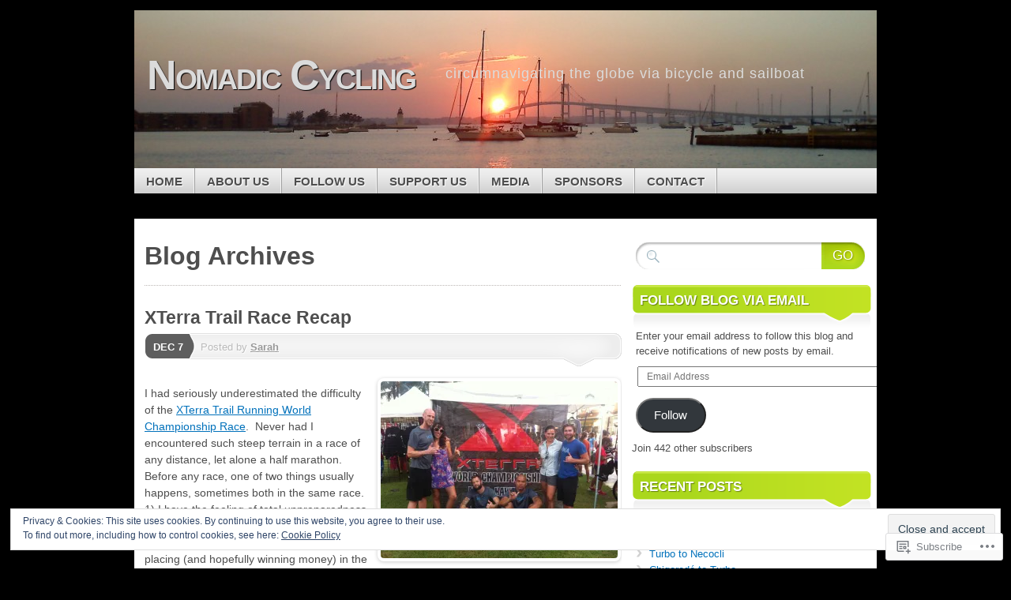

--- FILE ---
content_type: text/html; charset=UTF-8
request_url: https://nomadiccycling.com/tag/oahu/
body_size: 25883
content:
<!DOCTYPE html>
<!--[if IE 7]>
<html id="ie7" lang="en">
<![endif]-->
<!--[if IE 8]>
<html id="ie8" lang="en">
<![endif]-->
<!--[if (!IE)]><!-->
<html lang="en">
<!--<![endif]-->
<head>
<meta charset="UTF-8" />
<title>oahu | Nomadic Cycling</title>
<link rel="profile" href="http://gmpg.org/xfn/11" />
<link rel="pingback" href="https://nomadiccycling.com/xmlrpc.php" />
<meta name='robots' content='max-image-preview:large' />
<meta name="google-site-verification" content="3Yc2Dl7KgoFrmA_W6jwQ07QO3QdyVoANuc9EZbjGEBc" />

<!-- Async WordPress.com Remote Login -->
<script id="wpcom_remote_login_js">
var wpcom_remote_login_extra_auth = '';
function wpcom_remote_login_remove_dom_node_id( element_id ) {
	var dom_node = document.getElementById( element_id );
	if ( dom_node ) { dom_node.parentNode.removeChild( dom_node ); }
}
function wpcom_remote_login_remove_dom_node_classes( class_name ) {
	var dom_nodes = document.querySelectorAll( '.' + class_name );
	for ( var i = 0; i < dom_nodes.length; i++ ) {
		dom_nodes[ i ].parentNode.removeChild( dom_nodes[ i ] );
	}
}
function wpcom_remote_login_final_cleanup() {
	wpcom_remote_login_remove_dom_node_classes( "wpcom_remote_login_msg" );
	wpcom_remote_login_remove_dom_node_id( "wpcom_remote_login_key" );
	wpcom_remote_login_remove_dom_node_id( "wpcom_remote_login_validate" );
	wpcom_remote_login_remove_dom_node_id( "wpcom_remote_login_js" );
	wpcom_remote_login_remove_dom_node_id( "wpcom_request_access_iframe" );
	wpcom_remote_login_remove_dom_node_id( "wpcom_request_access_styles" );
}

// Watch for messages back from the remote login
window.addEventListener( "message", function( e ) {
	if ( e.origin === "https://r-login.wordpress.com" ) {
		var data = {};
		try {
			data = JSON.parse( e.data );
		} catch( e ) {
			wpcom_remote_login_final_cleanup();
			return;
		}

		if ( data.msg === 'LOGIN' ) {
			// Clean up the login check iframe
			wpcom_remote_login_remove_dom_node_id( "wpcom_remote_login_key" );

			var id_regex = new RegExp( /^[0-9]+$/ );
			var token_regex = new RegExp( /^.*|.*|.*$/ );
			if (
				token_regex.test( data.token )
				&& id_regex.test( data.wpcomid )
			) {
				// We have everything we need to ask for a login
				var script = document.createElement( "script" );
				script.setAttribute( "id", "wpcom_remote_login_validate" );
				script.src = '/remote-login.php?wpcom_remote_login=validate'
					+ '&wpcomid=' + data.wpcomid
					+ '&token=' + encodeURIComponent( data.token )
					+ '&host=' + window.location.protocol
					+ '//' + window.location.hostname
					+ '&postid=807'
					+ '&is_singular=';
				document.body.appendChild( script );
			}

			return;
		}

		// Safari ITP, not logged in, so redirect
		if ( data.msg === 'LOGIN-REDIRECT' ) {
			window.location = 'https://wordpress.com/log-in?redirect_to=' + window.location.href;
			return;
		}

		// Safari ITP, storage access failed, remove the request
		if ( data.msg === 'LOGIN-REMOVE' ) {
			var css_zap = 'html { -webkit-transition: margin-top 1s; transition: margin-top 1s; } /* 9001 */ html { margin-top: 0 !important; } * html body { margin-top: 0 !important; } @media screen and ( max-width: 782px ) { html { margin-top: 0 !important; } * html body { margin-top: 0 !important; } }';
			var style_zap = document.createElement( 'style' );
			style_zap.type = 'text/css';
			style_zap.appendChild( document.createTextNode( css_zap ) );
			document.body.appendChild( style_zap );

			var e = document.getElementById( 'wpcom_request_access_iframe' );
			e.parentNode.removeChild( e );

			document.cookie = 'wordpress_com_login_access=denied; path=/; max-age=31536000';

			return;
		}

		// Safari ITP
		if ( data.msg === 'REQUEST_ACCESS' ) {
			console.log( 'request access: safari' );

			// Check ITP iframe enable/disable knob
			if ( wpcom_remote_login_extra_auth !== 'safari_itp_iframe' ) {
				return;
			}

			// If we are in a "private window" there is no ITP.
			var private_window = false;
			try {
				var opendb = window.openDatabase( null, null, null, null );
			} catch( e ) {
				private_window = true;
			}

			if ( private_window ) {
				console.log( 'private window' );
				return;
			}

			var iframe = document.createElement( 'iframe' );
			iframe.id = 'wpcom_request_access_iframe';
			iframe.setAttribute( 'scrolling', 'no' );
			iframe.setAttribute( 'sandbox', 'allow-storage-access-by-user-activation allow-scripts allow-same-origin allow-top-navigation-by-user-activation' );
			iframe.src = 'https://r-login.wordpress.com/remote-login.php?wpcom_remote_login=request_access&origin=' + encodeURIComponent( data.origin ) + '&wpcomid=' + encodeURIComponent( data.wpcomid );

			var css = 'html { -webkit-transition: margin-top 1s; transition: margin-top 1s; } /* 9001 */ html { margin-top: 46px !important; } * html body { margin-top: 46px !important; } @media screen and ( max-width: 660px ) { html { margin-top: 71px !important; } * html body { margin-top: 71px !important; } #wpcom_request_access_iframe { display: block; height: 71px !important; } } #wpcom_request_access_iframe { border: 0px; height: 46px; position: fixed; top: 0; left: 0; width: 100%; min-width: 100%; z-index: 99999; background: #23282d; } ';

			var style = document.createElement( 'style' );
			style.type = 'text/css';
			style.id = 'wpcom_request_access_styles';
			style.appendChild( document.createTextNode( css ) );
			document.body.appendChild( style );

			document.body.appendChild( iframe );
		}

		if ( data.msg === 'DONE' ) {
			wpcom_remote_login_final_cleanup();
		}
	}
}, false );

// Inject the remote login iframe after the page has had a chance to load
// more critical resources
window.addEventListener( "DOMContentLoaded", function( e ) {
	var iframe = document.createElement( "iframe" );
	iframe.style.display = "none";
	iframe.setAttribute( "scrolling", "no" );
	iframe.setAttribute( "id", "wpcom_remote_login_key" );
	iframe.src = "https://r-login.wordpress.com/remote-login.php"
		+ "?wpcom_remote_login=key"
		+ "&origin=aHR0cHM6Ly9ub21hZGljY3ljbGluZy5jb20%3D"
		+ "&wpcomid=27678410"
		+ "&time=" + Math.floor( Date.now() / 1000 );
	document.body.appendChild( iframe );
}, false );
</script>
<link rel='dns-prefetch' href='//s0.wp.com' />
<link rel="alternate" type="application/rss+xml" title="Nomadic Cycling &raquo; Feed" href="https://nomadiccycling.com/feed/" />
<link rel="alternate" type="application/rss+xml" title="Nomadic Cycling &raquo; Comments Feed" href="https://nomadiccycling.com/comments/feed/" />
<link rel="alternate" type="application/rss+xml" title="Nomadic Cycling &raquo; oahu Tag Feed" href="https://nomadiccycling.com/tag/oahu/feed/" />
	<script type="text/javascript">
		/* <![CDATA[ */
		function addLoadEvent(func) {
			var oldonload = window.onload;
			if (typeof window.onload != 'function') {
				window.onload = func;
			} else {
				window.onload = function () {
					oldonload();
					func();
				}
			}
		}
		/* ]]> */
	</script>
	<link crossorigin='anonymous' rel='stylesheet' id='all-css-0-1' href='/wp-content/mu-plugins/widgets/eu-cookie-law/templates/style.css?m=1642463000i&cssminify=yes' type='text/css' media='all' />
<style id='wp-emoji-styles-inline-css'>

	img.wp-smiley, img.emoji {
		display: inline !important;
		border: none !important;
		box-shadow: none !important;
		height: 1em !important;
		width: 1em !important;
		margin: 0 0.07em !important;
		vertical-align: -0.1em !important;
		background: none !important;
		padding: 0 !important;
	}
/*# sourceURL=wp-emoji-styles-inline-css */
</style>
<link crossorigin='anonymous' rel='stylesheet' id='all-css-2-1' href='/wp-content/plugins/gutenberg-core/v22.2.0/build/styles/block-library/style.css?m=1764855221i&cssminify=yes' type='text/css' media='all' />
<style id='wp-block-library-inline-css'>
.has-text-align-justify {
	text-align:justify;
}
.has-text-align-justify{text-align:justify;}

/*# sourceURL=wp-block-library-inline-css */
</style><style id='global-styles-inline-css'>
:root{--wp--preset--aspect-ratio--square: 1;--wp--preset--aspect-ratio--4-3: 4/3;--wp--preset--aspect-ratio--3-4: 3/4;--wp--preset--aspect-ratio--3-2: 3/2;--wp--preset--aspect-ratio--2-3: 2/3;--wp--preset--aspect-ratio--16-9: 16/9;--wp--preset--aspect-ratio--9-16: 9/16;--wp--preset--color--black: #000000;--wp--preset--color--cyan-bluish-gray: #abb8c3;--wp--preset--color--white: #ffffff;--wp--preset--color--pale-pink: #f78da7;--wp--preset--color--vivid-red: #cf2e2e;--wp--preset--color--luminous-vivid-orange: #ff6900;--wp--preset--color--luminous-vivid-amber: #fcb900;--wp--preset--color--light-green-cyan: #7bdcb5;--wp--preset--color--vivid-green-cyan: #00d084;--wp--preset--color--pale-cyan-blue: #8ed1fc;--wp--preset--color--vivid-cyan-blue: #0693e3;--wp--preset--color--vivid-purple: #9b51e0;--wp--preset--gradient--vivid-cyan-blue-to-vivid-purple: linear-gradient(135deg,rgb(6,147,227) 0%,rgb(155,81,224) 100%);--wp--preset--gradient--light-green-cyan-to-vivid-green-cyan: linear-gradient(135deg,rgb(122,220,180) 0%,rgb(0,208,130) 100%);--wp--preset--gradient--luminous-vivid-amber-to-luminous-vivid-orange: linear-gradient(135deg,rgb(252,185,0) 0%,rgb(255,105,0) 100%);--wp--preset--gradient--luminous-vivid-orange-to-vivid-red: linear-gradient(135deg,rgb(255,105,0) 0%,rgb(207,46,46) 100%);--wp--preset--gradient--very-light-gray-to-cyan-bluish-gray: linear-gradient(135deg,rgb(238,238,238) 0%,rgb(169,184,195) 100%);--wp--preset--gradient--cool-to-warm-spectrum: linear-gradient(135deg,rgb(74,234,220) 0%,rgb(151,120,209) 20%,rgb(207,42,186) 40%,rgb(238,44,130) 60%,rgb(251,105,98) 80%,rgb(254,248,76) 100%);--wp--preset--gradient--blush-light-purple: linear-gradient(135deg,rgb(255,206,236) 0%,rgb(152,150,240) 100%);--wp--preset--gradient--blush-bordeaux: linear-gradient(135deg,rgb(254,205,165) 0%,rgb(254,45,45) 50%,rgb(107,0,62) 100%);--wp--preset--gradient--luminous-dusk: linear-gradient(135deg,rgb(255,203,112) 0%,rgb(199,81,192) 50%,rgb(65,88,208) 100%);--wp--preset--gradient--pale-ocean: linear-gradient(135deg,rgb(255,245,203) 0%,rgb(182,227,212) 50%,rgb(51,167,181) 100%);--wp--preset--gradient--electric-grass: linear-gradient(135deg,rgb(202,248,128) 0%,rgb(113,206,126) 100%);--wp--preset--gradient--midnight: linear-gradient(135deg,rgb(2,3,129) 0%,rgb(40,116,252) 100%);--wp--preset--font-size--small: 13px;--wp--preset--font-size--medium: 20px;--wp--preset--font-size--large: 36px;--wp--preset--font-size--x-large: 42px;--wp--preset--font-family--albert-sans: 'Albert Sans', sans-serif;--wp--preset--font-family--alegreya: Alegreya, serif;--wp--preset--font-family--arvo: Arvo, serif;--wp--preset--font-family--bodoni-moda: 'Bodoni Moda', serif;--wp--preset--font-family--bricolage-grotesque: 'Bricolage Grotesque', sans-serif;--wp--preset--font-family--cabin: Cabin, sans-serif;--wp--preset--font-family--chivo: Chivo, sans-serif;--wp--preset--font-family--commissioner: Commissioner, sans-serif;--wp--preset--font-family--cormorant: Cormorant, serif;--wp--preset--font-family--courier-prime: 'Courier Prime', monospace;--wp--preset--font-family--crimson-pro: 'Crimson Pro', serif;--wp--preset--font-family--dm-mono: 'DM Mono', monospace;--wp--preset--font-family--dm-sans: 'DM Sans', sans-serif;--wp--preset--font-family--dm-serif-display: 'DM Serif Display', serif;--wp--preset--font-family--domine: Domine, serif;--wp--preset--font-family--eb-garamond: 'EB Garamond', serif;--wp--preset--font-family--epilogue: Epilogue, sans-serif;--wp--preset--font-family--fahkwang: Fahkwang, sans-serif;--wp--preset--font-family--figtree: Figtree, sans-serif;--wp--preset--font-family--fira-sans: 'Fira Sans', sans-serif;--wp--preset--font-family--fjalla-one: 'Fjalla One', sans-serif;--wp--preset--font-family--fraunces: Fraunces, serif;--wp--preset--font-family--gabarito: Gabarito, system-ui;--wp--preset--font-family--ibm-plex-mono: 'IBM Plex Mono', monospace;--wp--preset--font-family--ibm-plex-sans: 'IBM Plex Sans', sans-serif;--wp--preset--font-family--ibarra-real-nova: 'Ibarra Real Nova', serif;--wp--preset--font-family--instrument-serif: 'Instrument Serif', serif;--wp--preset--font-family--inter: Inter, sans-serif;--wp--preset--font-family--josefin-sans: 'Josefin Sans', sans-serif;--wp--preset--font-family--jost: Jost, sans-serif;--wp--preset--font-family--libre-baskerville: 'Libre Baskerville', serif;--wp--preset--font-family--libre-franklin: 'Libre Franklin', sans-serif;--wp--preset--font-family--literata: Literata, serif;--wp--preset--font-family--lora: Lora, serif;--wp--preset--font-family--merriweather: Merriweather, serif;--wp--preset--font-family--montserrat: Montserrat, sans-serif;--wp--preset--font-family--newsreader: Newsreader, serif;--wp--preset--font-family--noto-sans-mono: 'Noto Sans Mono', sans-serif;--wp--preset--font-family--nunito: Nunito, sans-serif;--wp--preset--font-family--open-sans: 'Open Sans', sans-serif;--wp--preset--font-family--overpass: Overpass, sans-serif;--wp--preset--font-family--pt-serif: 'PT Serif', serif;--wp--preset--font-family--petrona: Petrona, serif;--wp--preset--font-family--piazzolla: Piazzolla, serif;--wp--preset--font-family--playfair-display: 'Playfair Display', serif;--wp--preset--font-family--plus-jakarta-sans: 'Plus Jakarta Sans', sans-serif;--wp--preset--font-family--poppins: Poppins, sans-serif;--wp--preset--font-family--raleway: Raleway, sans-serif;--wp--preset--font-family--roboto: Roboto, sans-serif;--wp--preset--font-family--roboto-slab: 'Roboto Slab', serif;--wp--preset--font-family--rubik: Rubik, sans-serif;--wp--preset--font-family--rufina: Rufina, serif;--wp--preset--font-family--sora: Sora, sans-serif;--wp--preset--font-family--source-sans-3: 'Source Sans 3', sans-serif;--wp--preset--font-family--source-serif-4: 'Source Serif 4', serif;--wp--preset--font-family--space-mono: 'Space Mono', monospace;--wp--preset--font-family--syne: Syne, sans-serif;--wp--preset--font-family--texturina: Texturina, serif;--wp--preset--font-family--urbanist: Urbanist, sans-serif;--wp--preset--font-family--work-sans: 'Work Sans', sans-serif;--wp--preset--spacing--20: 0.44rem;--wp--preset--spacing--30: 0.67rem;--wp--preset--spacing--40: 1rem;--wp--preset--spacing--50: 1.5rem;--wp--preset--spacing--60: 2.25rem;--wp--preset--spacing--70: 3.38rem;--wp--preset--spacing--80: 5.06rem;--wp--preset--shadow--natural: 6px 6px 9px rgba(0, 0, 0, 0.2);--wp--preset--shadow--deep: 12px 12px 50px rgba(0, 0, 0, 0.4);--wp--preset--shadow--sharp: 6px 6px 0px rgba(0, 0, 0, 0.2);--wp--preset--shadow--outlined: 6px 6px 0px -3px rgb(255, 255, 255), 6px 6px rgb(0, 0, 0);--wp--preset--shadow--crisp: 6px 6px 0px rgb(0, 0, 0);}:where(.is-layout-flex){gap: 0.5em;}:where(.is-layout-grid){gap: 0.5em;}body .is-layout-flex{display: flex;}.is-layout-flex{flex-wrap: wrap;align-items: center;}.is-layout-flex > :is(*, div){margin: 0;}body .is-layout-grid{display: grid;}.is-layout-grid > :is(*, div){margin: 0;}:where(.wp-block-columns.is-layout-flex){gap: 2em;}:where(.wp-block-columns.is-layout-grid){gap: 2em;}:where(.wp-block-post-template.is-layout-flex){gap: 1.25em;}:where(.wp-block-post-template.is-layout-grid){gap: 1.25em;}.has-black-color{color: var(--wp--preset--color--black) !important;}.has-cyan-bluish-gray-color{color: var(--wp--preset--color--cyan-bluish-gray) !important;}.has-white-color{color: var(--wp--preset--color--white) !important;}.has-pale-pink-color{color: var(--wp--preset--color--pale-pink) !important;}.has-vivid-red-color{color: var(--wp--preset--color--vivid-red) !important;}.has-luminous-vivid-orange-color{color: var(--wp--preset--color--luminous-vivid-orange) !important;}.has-luminous-vivid-amber-color{color: var(--wp--preset--color--luminous-vivid-amber) !important;}.has-light-green-cyan-color{color: var(--wp--preset--color--light-green-cyan) !important;}.has-vivid-green-cyan-color{color: var(--wp--preset--color--vivid-green-cyan) !important;}.has-pale-cyan-blue-color{color: var(--wp--preset--color--pale-cyan-blue) !important;}.has-vivid-cyan-blue-color{color: var(--wp--preset--color--vivid-cyan-blue) !important;}.has-vivid-purple-color{color: var(--wp--preset--color--vivid-purple) !important;}.has-black-background-color{background-color: var(--wp--preset--color--black) !important;}.has-cyan-bluish-gray-background-color{background-color: var(--wp--preset--color--cyan-bluish-gray) !important;}.has-white-background-color{background-color: var(--wp--preset--color--white) !important;}.has-pale-pink-background-color{background-color: var(--wp--preset--color--pale-pink) !important;}.has-vivid-red-background-color{background-color: var(--wp--preset--color--vivid-red) !important;}.has-luminous-vivid-orange-background-color{background-color: var(--wp--preset--color--luminous-vivid-orange) !important;}.has-luminous-vivid-amber-background-color{background-color: var(--wp--preset--color--luminous-vivid-amber) !important;}.has-light-green-cyan-background-color{background-color: var(--wp--preset--color--light-green-cyan) !important;}.has-vivid-green-cyan-background-color{background-color: var(--wp--preset--color--vivid-green-cyan) !important;}.has-pale-cyan-blue-background-color{background-color: var(--wp--preset--color--pale-cyan-blue) !important;}.has-vivid-cyan-blue-background-color{background-color: var(--wp--preset--color--vivid-cyan-blue) !important;}.has-vivid-purple-background-color{background-color: var(--wp--preset--color--vivid-purple) !important;}.has-black-border-color{border-color: var(--wp--preset--color--black) !important;}.has-cyan-bluish-gray-border-color{border-color: var(--wp--preset--color--cyan-bluish-gray) !important;}.has-white-border-color{border-color: var(--wp--preset--color--white) !important;}.has-pale-pink-border-color{border-color: var(--wp--preset--color--pale-pink) !important;}.has-vivid-red-border-color{border-color: var(--wp--preset--color--vivid-red) !important;}.has-luminous-vivid-orange-border-color{border-color: var(--wp--preset--color--luminous-vivid-orange) !important;}.has-luminous-vivid-amber-border-color{border-color: var(--wp--preset--color--luminous-vivid-amber) !important;}.has-light-green-cyan-border-color{border-color: var(--wp--preset--color--light-green-cyan) !important;}.has-vivid-green-cyan-border-color{border-color: var(--wp--preset--color--vivid-green-cyan) !important;}.has-pale-cyan-blue-border-color{border-color: var(--wp--preset--color--pale-cyan-blue) !important;}.has-vivid-cyan-blue-border-color{border-color: var(--wp--preset--color--vivid-cyan-blue) !important;}.has-vivid-purple-border-color{border-color: var(--wp--preset--color--vivid-purple) !important;}.has-vivid-cyan-blue-to-vivid-purple-gradient-background{background: var(--wp--preset--gradient--vivid-cyan-blue-to-vivid-purple) !important;}.has-light-green-cyan-to-vivid-green-cyan-gradient-background{background: var(--wp--preset--gradient--light-green-cyan-to-vivid-green-cyan) !important;}.has-luminous-vivid-amber-to-luminous-vivid-orange-gradient-background{background: var(--wp--preset--gradient--luminous-vivid-amber-to-luminous-vivid-orange) !important;}.has-luminous-vivid-orange-to-vivid-red-gradient-background{background: var(--wp--preset--gradient--luminous-vivid-orange-to-vivid-red) !important;}.has-very-light-gray-to-cyan-bluish-gray-gradient-background{background: var(--wp--preset--gradient--very-light-gray-to-cyan-bluish-gray) !important;}.has-cool-to-warm-spectrum-gradient-background{background: var(--wp--preset--gradient--cool-to-warm-spectrum) !important;}.has-blush-light-purple-gradient-background{background: var(--wp--preset--gradient--blush-light-purple) !important;}.has-blush-bordeaux-gradient-background{background: var(--wp--preset--gradient--blush-bordeaux) !important;}.has-luminous-dusk-gradient-background{background: var(--wp--preset--gradient--luminous-dusk) !important;}.has-pale-ocean-gradient-background{background: var(--wp--preset--gradient--pale-ocean) !important;}.has-electric-grass-gradient-background{background: var(--wp--preset--gradient--electric-grass) !important;}.has-midnight-gradient-background{background: var(--wp--preset--gradient--midnight) !important;}.has-small-font-size{font-size: var(--wp--preset--font-size--small) !important;}.has-medium-font-size{font-size: var(--wp--preset--font-size--medium) !important;}.has-large-font-size{font-size: var(--wp--preset--font-size--large) !important;}.has-x-large-font-size{font-size: var(--wp--preset--font-size--x-large) !important;}.has-albert-sans-font-family{font-family: var(--wp--preset--font-family--albert-sans) !important;}.has-alegreya-font-family{font-family: var(--wp--preset--font-family--alegreya) !important;}.has-arvo-font-family{font-family: var(--wp--preset--font-family--arvo) !important;}.has-bodoni-moda-font-family{font-family: var(--wp--preset--font-family--bodoni-moda) !important;}.has-bricolage-grotesque-font-family{font-family: var(--wp--preset--font-family--bricolage-grotesque) !important;}.has-cabin-font-family{font-family: var(--wp--preset--font-family--cabin) !important;}.has-chivo-font-family{font-family: var(--wp--preset--font-family--chivo) !important;}.has-commissioner-font-family{font-family: var(--wp--preset--font-family--commissioner) !important;}.has-cormorant-font-family{font-family: var(--wp--preset--font-family--cormorant) !important;}.has-courier-prime-font-family{font-family: var(--wp--preset--font-family--courier-prime) !important;}.has-crimson-pro-font-family{font-family: var(--wp--preset--font-family--crimson-pro) !important;}.has-dm-mono-font-family{font-family: var(--wp--preset--font-family--dm-mono) !important;}.has-dm-sans-font-family{font-family: var(--wp--preset--font-family--dm-sans) !important;}.has-dm-serif-display-font-family{font-family: var(--wp--preset--font-family--dm-serif-display) !important;}.has-domine-font-family{font-family: var(--wp--preset--font-family--domine) !important;}.has-eb-garamond-font-family{font-family: var(--wp--preset--font-family--eb-garamond) !important;}.has-epilogue-font-family{font-family: var(--wp--preset--font-family--epilogue) !important;}.has-fahkwang-font-family{font-family: var(--wp--preset--font-family--fahkwang) !important;}.has-figtree-font-family{font-family: var(--wp--preset--font-family--figtree) !important;}.has-fira-sans-font-family{font-family: var(--wp--preset--font-family--fira-sans) !important;}.has-fjalla-one-font-family{font-family: var(--wp--preset--font-family--fjalla-one) !important;}.has-fraunces-font-family{font-family: var(--wp--preset--font-family--fraunces) !important;}.has-gabarito-font-family{font-family: var(--wp--preset--font-family--gabarito) !important;}.has-ibm-plex-mono-font-family{font-family: var(--wp--preset--font-family--ibm-plex-mono) !important;}.has-ibm-plex-sans-font-family{font-family: var(--wp--preset--font-family--ibm-plex-sans) !important;}.has-ibarra-real-nova-font-family{font-family: var(--wp--preset--font-family--ibarra-real-nova) !important;}.has-instrument-serif-font-family{font-family: var(--wp--preset--font-family--instrument-serif) !important;}.has-inter-font-family{font-family: var(--wp--preset--font-family--inter) !important;}.has-josefin-sans-font-family{font-family: var(--wp--preset--font-family--josefin-sans) !important;}.has-jost-font-family{font-family: var(--wp--preset--font-family--jost) !important;}.has-libre-baskerville-font-family{font-family: var(--wp--preset--font-family--libre-baskerville) !important;}.has-libre-franklin-font-family{font-family: var(--wp--preset--font-family--libre-franklin) !important;}.has-literata-font-family{font-family: var(--wp--preset--font-family--literata) !important;}.has-lora-font-family{font-family: var(--wp--preset--font-family--lora) !important;}.has-merriweather-font-family{font-family: var(--wp--preset--font-family--merriweather) !important;}.has-montserrat-font-family{font-family: var(--wp--preset--font-family--montserrat) !important;}.has-newsreader-font-family{font-family: var(--wp--preset--font-family--newsreader) !important;}.has-noto-sans-mono-font-family{font-family: var(--wp--preset--font-family--noto-sans-mono) !important;}.has-nunito-font-family{font-family: var(--wp--preset--font-family--nunito) !important;}.has-open-sans-font-family{font-family: var(--wp--preset--font-family--open-sans) !important;}.has-overpass-font-family{font-family: var(--wp--preset--font-family--overpass) !important;}.has-pt-serif-font-family{font-family: var(--wp--preset--font-family--pt-serif) !important;}.has-petrona-font-family{font-family: var(--wp--preset--font-family--petrona) !important;}.has-piazzolla-font-family{font-family: var(--wp--preset--font-family--piazzolla) !important;}.has-playfair-display-font-family{font-family: var(--wp--preset--font-family--playfair-display) !important;}.has-plus-jakarta-sans-font-family{font-family: var(--wp--preset--font-family--plus-jakarta-sans) !important;}.has-poppins-font-family{font-family: var(--wp--preset--font-family--poppins) !important;}.has-raleway-font-family{font-family: var(--wp--preset--font-family--raleway) !important;}.has-roboto-font-family{font-family: var(--wp--preset--font-family--roboto) !important;}.has-roboto-slab-font-family{font-family: var(--wp--preset--font-family--roboto-slab) !important;}.has-rubik-font-family{font-family: var(--wp--preset--font-family--rubik) !important;}.has-rufina-font-family{font-family: var(--wp--preset--font-family--rufina) !important;}.has-sora-font-family{font-family: var(--wp--preset--font-family--sora) !important;}.has-source-sans-3-font-family{font-family: var(--wp--preset--font-family--source-sans-3) !important;}.has-source-serif-4-font-family{font-family: var(--wp--preset--font-family--source-serif-4) !important;}.has-space-mono-font-family{font-family: var(--wp--preset--font-family--space-mono) !important;}.has-syne-font-family{font-family: var(--wp--preset--font-family--syne) !important;}.has-texturina-font-family{font-family: var(--wp--preset--font-family--texturina) !important;}.has-urbanist-font-family{font-family: var(--wp--preset--font-family--urbanist) !important;}.has-work-sans-font-family{font-family: var(--wp--preset--font-family--work-sans) !important;}
/*# sourceURL=global-styles-inline-css */
</style>

<style id='classic-theme-styles-inline-css'>
/*! This file is auto-generated */
.wp-block-button__link{color:#fff;background-color:#32373c;border-radius:9999px;box-shadow:none;text-decoration:none;padding:calc(.667em + 2px) calc(1.333em + 2px);font-size:1.125em}.wp-block-file__button{background:#32373c;color:#fff;text-decoration:none}
/*# sourceURL=/wp-includes/css/classic-themes.min.css */
</style>
<link crossorigin='anonymous' rel='stylesheet' id='all-css-4-1' href='/_static/??-eJx9jtEKwjAMRX/INNQNnQ/it2xdmNVmrU3r2N/bMVDB4UsuXM65BKcAxo+JxoTB5cGOgsZ3zpu74F7pRmkQy8ERRHqqGnsr6U2ApNmRMiI7/BriDJ+tSKXn0KaFYOptS464YP+0KRQHui5EEoFy2WaGdC2i/HhrjSF3yLMk+8iE249tkcY7H2UNGCLRuGgXPutjrQ+nqqqa2wv0JGzf&cssminify=yes' type='text/css' media='all' />
<style id='jetpack_facebook_likebox-inline-css'>
.widget_facebook_likebox {
	overflow: hidden;
}

/*# sourceURL=/wp-content/mu-plugins/jetpack-plugin/sun/modules/widgets/facebook-likebox/style.css */
</style>
<link crossorigin='anonymous' rel='stylesheet' id='all-css-6-1' href='/_static/??-eJzTLy/QTc7PK0nNK9HPLdUtyClNz8wr1i9KTcrJTwcy0/WTi5G5ekCujj52Temp+bo5+cmJJZn5eSgc3bScxMwikFb7XFtDE1NLExMLc0OTLACohS2q&cssminify=yes' type='text/css' media='all' />
<link crossorigin='anonymous' rel='stylesheet' id='print-css-7-1' href='/wp-content/mu-plugins/global-print/global-print.css?m=1465851035i&cssminify=yes' type='text/css' media='print' />
<style id='jetpack-global-styles-frontend-style-inline-css'>
:root { --font-headings: unset; --font-base: unset; --font-headings-default: -apple-system,BlinkMacSystemFont,"Segoe UI",Roboto,Oxygen-Sans,Ubuntu,Cantarell,"Helvetica Neue",sans-serif; --font-base-default: -apple-system,BlinkMacSystemFont,"Segoe UI",Roboto,Oxygen-Sans,Ubuntu,Cantarell,"Helvetica Neue",sans-serif;}
/*# sourceURL=jetpack-global-styles-frontend-style-inline-css */
</style>
<link crossorigin='anonymous' rel='stylesheet' id='all-css-10-1' href='/wp-content/themes/h4/global.css?m=1420737423i&cssminify=yes' type='text/css' media='all' />
<script type="text/javascript" id="wpcom-actionbar-placeholder-js-extra">
/* <![CDATA[ */
var actionbardata = {"siteID":"27678410","postID":"0","siteURL":"https://nomadiccycling.com","xhrURL":"https://nomadiccycling.com/wp-admin/admin-ajax.php","nonce":"bdae942ed4","isLoggedIn":"","statusMessage":"","subsEmailDefault":"instantly","proxyScriptUrl":"https://s0.wp.com/wp-content/js/wpcom-proxy-request.js?m=1513050504i&amp;ver=20211021","i18n":{"followedText":"New posts from this site will now appear in your \u003Ca href=\"https://wordpress.com/reader\"\u003EReader\u003C/a\u003E","foldBar":"Collapse this bar","unfoldBar":"Expand this bar","shortLinkCopied":"Shortlink copied to clipboard."}};
//# sourceURL=wpcom-actionbar-placeholder-js-extra
/* ]]> */
</script>
<script type="text/javascript" id="jetpack-mu-wpcom-settings-js-before">
/* <![CDATA[ */
var JETPACK_MU_WPCOM_SETTINGS = {"assetsUrl":"https://s0.wp.com/wp-content/mu-plugins/jetpack-mu-wpcom-plugin/sun/jetpack_vendor/automattic/jetpack-mu-wpcom/src/build/"};
//# sourceURL=jetpack-mu-wpcom-settings-js-before
/* ]]> */
</script>
<script crossorigin='anonymous' type='text/javascript'  src='/_static/??-eJyFjc0OwiAQhF/I7dYa/w7GZ6GACIEFWbD27aVRE+PF0xzm+2ZwSiAjFU0FHWP2BVKOj7lzvMLWWZK+Ks1L6W5V5/kdXbD0F4JgTRZFf8Oft3LVoSmpjhhmLrYJi3+pJIuNxL/86KOB5KuxxDjFrIRikF4wv45lSHgflgCKBEal3CbO4bTeD/120+8OR/cE3Z1Xvg=='></script>
<script type="text/javascript" id="rlt-proxy-js-after">
/* <![CDATA[ */
	rltInitialize( {"token":null,"iframeOrigins":["https:\/\/widgets.wp.com"]} );
//# sourceURL=rlt-proxy-js-after
/* ]]> */
</script>
<link rel="EditURI" type="application/rsd+xml" title="RSD" href="https://nomadiccycling.wordpress.com/xmlrpc.php?rsd" />
<meta name="generator" content="WordPress.com" />

<!-- Jetpack Open Graph Tags -->
<meta property="og:type" content="website" />
<meta property="og:title" content="oahu &#8211; Nomadic Cycling" />
<meta property="og:url" content="https://nomadiccycling.com/tag/oahu/" />
<meta property="og:site_name" content="Nomadic Cycling" />
<meta property="og:image" content="https://secure.gravatar.com/blavatar/21f5e4b725adbe373b3a889d15118a19acdbccd03da2383b0344ba64bed374c7?s=200&#038;ts=1768174688" />
<meta property="og:image:width" content="200" />
<meta property="og:image:height" content="200" />
<meta property="og:image:alt" content="" />
<meta property="og:locale" content="en_US" />
<meta name="twitter:creator" content="@NomadicCycling" />
<meta name="twitter:site" content="@NomadicCycling" />

<!-- End Jetpack Open Graph Tags -->
<link rel="shortcut icon" type="image/x-icon" href="https://secure.gravatar.com/blavatar/21f5e4b725adbe373b3a889d15118a19acdbccd03da2383b0344ba64bed374c7?s=32" sizes="16x16" />
<link rel="icon" type="image/x-icon" href="https://secure.gravatar.com/blavatar/21f5e4b725adbe373b3a889d15118a19acdbccd03da2383b0344ba64bed374c7?s=32" sizes="16x16" />
<link rel="apple-touch-icon" href="https://secure.gravatar.com/blavatar/21f5e4b725adbe373b3a889d15118a19acdbccd03da2383b0344ba64bed374c7?s=114" />
<link rel='openid.server' href='https://nomadiccycling.com/?openidserver=1' />
<link rel='openid.delegate' href='https://nomadiccycling.com/' />
<link rel="search" type="application/opensearchdescription+xml" href="https://nomadiccycling.com/osd.xml" title="Nomadic Cycling" />
<link rel="search" type="application/opensearchdescription+xml" href="https://s1.wp.com/opensearch.xml" title="WordPress.com" />
	<style type="text/css">
				#branding {
			margin-top: 1em;
			padding: 0;
		}
		#branding #logo {
			border-width: 0;
			padding-right: .1em;
		}
		</style>
	<meta name="description" content="Posts about oahu written by Sarah" />
	<style type="text/css">
			#branding {
			background: url('https://nomadiccycling.com/wp-content/uploads/2015/02/cropped-2012-07-01-20-12-051.jpg');
			width: 940px;
			height: 148px; /* 200 - 52 for top padding */
		}
		#page {
			background: none;
		}
		#branding {
			padding: 4em 0 0;
		}
		.home-link{
			width:920px;
			height:148px;
			display: block;
		}
		#branding #logo {
			margin: 0 0 0 .3em;
			padding-right: .3em;
		}
		#site-description {
			margin: 0.2em 0 0 1em;
			padding: .8em 0.2em;
		}
			#logo,
		#site-description {
			background: none !important;
			border: 0 !important;
			color: #dbdbdb !important;
		}
		</style>
			<script type="text/javascript">

			window.doNotSellCallback = function() {

				var linkElements = [
					'a[href="https://wordpress.com/?ref=footer_blog"]',
					'a[href="https://wordpress.com/?ref=footer_website"]',
					'a[href="https://wordpress.com/?ref=vertical_footer"]',
					'a[href^="https://wordpress.com/?ref=footer_segment_"]',
				].join(',');

				var dnsLink = document.createElement( 'a' );
				dnsLink.href = 'https://wordpress.com/advertising-program-optout/';
				dnsLink.classList.add( 'do-not-sell-link' );
				dnsLink.rel = 'nofollow';
				dnsLink.style.marginLeft = '0.5em';
				dnsLink.textContent = 'Do Not Sell or Share My Personal Information';

				var creditLinks = document.querySelectorAll( linkElements );

				if ( 0 === creditLinks.length ) {
					return false;
				}

				Array.prototype.forEach.call( creditLinks, function( el ) {
					el.insertAdjacentElement( 'afterend', dnsLink );
				});

				return true;
			};

		</script>
		<script type="text/javascript">
	window.google_analytics_uacct = "UA-52447-2";
</script>

<script type="text/javascript">
	var _gaq = _gaq || [];
	_gaq.push(['_setAccount', 'UA-52447-2']);
	_gaq.push(['_gat._anonymizeIp']);
	_gaq.push(['_setDomainName', 'none']);
	_gaq.push(['_setAllowLinker', true]);
	_gaq.push(['_initData']);
	_gaq.push(['_trackPageview']);

	(function() {
		var ga = document.createElement('script'); ga.type = 'text/javascript'; ga.async = true;
		ga.src = ('https:' == document.location.protocol ? 'https://ssl' : 'http://www') + '.google-analytics.com/ga.js';
		(document.getElementsByTagName('head')[0] || document.getElementsByTagName('body')[0]).appendChild(ga);
	})();
</script>
<link crossorigin='anonymous' rel='stylesheet' id='all-css-0-3' href='/_static/??-eJydkNsKwkAMRH/IGuoF9UH8FNlmlzXt3tgk9PetYL2AL/ZtJpwMw8BYGsxJXBKI2pSgnhLDSNY7YTAqt1wbX8l+6jUyr+D3a++kGByeHlgTXCkhdCHjwMAjFVf/DIjZanAMaGpWduHFzIdFhZSCnWzHWKkI5Yn9cutIaWHReb8JE+OriW/1SLzEc3vYb0/Hdtdu+jvG45M8&cssminify=yes' type='text/css' media='all' />
</head>

<body class="archive tag tag-oahu tag-192880 wp-theme-pubmystique customizer-styles-applied content-sidebar jetpack-reblog-enabled">
<div id="page">

	<div id="container">

		<ul class="skip">
			<li><a href="#access">Skip to navigation</a></li>
			<li><a href="#main">Skip to main content</a></li>
			<li><a href="#sidebar">Skip to primary sidebar</a></li>
			<li><a href="#sidebar2">Skip to secondary sidebar</a></li>
			<li><a href="#footer">Skip to footer</a></li>
		</ul>

		<div id="header">
			<div id="branding" class="clear-block">
				<a class="home-link" href="https://nomadiccycling.com/" title="Nomadic Cycling" rel="home">
					<h1 id="logo">Nomadic Cycling</h1>
					<h2 id="site-description">circumnavigating the globe via bicycle and sailboat</h2>
				</a>
			</div><!-- #branding-->

			<div id="access" class="clear-block" role="navigation">
				<ul id="menu-main-menu" class="menu"><li id="menu-item-86" class="menu-item menu-item-type-custom menu-item-object-custom menu-item-home menu-item-86"><a href="https://nomadiccycling.com/">Home</a></li>
<li id="menu-item-43" class="menu-item menu-item-type-post_type menu-item-object-page menu-item-has-children menu-item-43"><a href="https://nomadiccycling.com/about/">About Us</a>
<ul class="sub-menu">
	<li id="menu-item-50" class="menu-item menu-item-type-post_type menu-item-object-page menu-item-50"><a href="https://nomadiccycling.com/about/aboutsarah/">About Sarah</a></li>
	<li id="menu-item-981" class="menu-item menu-item-type-custom menu-item-object-custom menu-item-981"><a href="https://nomadiccycling.com/about/aboutdallas/">About Dallas</a></li>
	<li id="menu-item-49" class="menu-item menu-item-type-post_type menu-item-object-page menu-item-49"><a href="https://nomadiccycling.com/about/aboutphil/">About Phil</a></li>
	<li id="menu-item-48" class="menu-item menu-item-type-post_type menu-item-object-page menu-item-has-children menu-item-48"><a href="https://nomadiccycling.com/about/charities/">Our Causes</a>
	<ul class="sub-menu">
		<li id="menu-item-60" class="menu-item menu-item-type-custom menu-item-object-custom menu-item-60"><a href="http://www.als.net/">ALS TDI</a></li>
		<li id="menu-item-59" class="menu-item menu-item-type-custom menu-item-object-custom menu-item-59"><a href="http://nationalmssociety.org">National MS Society</a></li>
	</ul>
</li>
</ul>
</li>
<li id="menu-item-47" class="menu-item menu-item-type-post_type menu-item-object-page menu-item-has-children menu-item-47"><a href="https://nomadiccycling.com/follow-us/">Follow Us</a>
<ul class="sub-menu">
	<li id="menu-item-55" class="menu-item menu-item-type-post_type menu-item-object-page menu-item-55"><a href="https://nomadiccycling.com/follow-us/maps/">Maps</a></li>
	<li id="menu-item-274" class="menu-item menu-item-type-post_type menu-item-object-page menu-item-274"><a href="https://nomadiccycling.com/follow-us/daily-stats/">Daily Stats</a></li>
	<li id="menu-item-54" class="menu-item menu-item-type-post_type menu-item-object-page menu-item-54"><a href="https://nomadiccycling.com/follow-us/events/">Events</a></li>
</ul>
</li>
<li id="menu-item-46" class="menu-item menu-item-type-post_type menu-item-object-page menu-item-has-children menu-item-46"><a href="https://nomadiccycling.com/support-us/">Support Us</a>
<ul class="sub-menu">
	<li id="menu-item-57" class="menu-item menu-item-type-post_type menu-item-object-page menu-item-57"><a href="https://nomadiccycling.com/support-us/needs/">List of Needs</a></li>
	<li id="menu-item-56" class="menu-item menu-item-type-post_type menu-item-object-page menu-item-56"><a href="https://nomadiccycling.com/support-us/donate/">Donate</a></li>
</ul>
</li>
<li id="menu-item-45" class="menu-item menu-item-type-post_type menu-item-object-page menu-item-has-children menu-item-45"><a href="https://nomadiccycling.com/media/">Media</a>
<ul class="sub-menu">
	<li id="menu-item-53" class="menu-item menu-item-type-post_type menu-item-object-page current_page_parent menu-item-53"><a href="https://nomadiccycling.com/media/blog/">Blog</a></li>
	<li id="menu-item-52" class="menu-item menu-item-type-post_type menu-item-object-page menu-item-52"><a href="https://nomadiccycling.com/media/photos/">Photos</a></li>
	<li id="menu-item-51" class="menu-item menu-item-type-post_type menu-item-object-page menu-item-51"><a href="https://nomadiccycling.com/media/videos/">Videos</a></li>
</ul>
</li>
<li id="menu-item-44" class="menu-item menu-item-type-post_type menu-item-object-page menu-item-44"><a href="https://nomadiccycling.com/sponsors/">Sponsors</a></li>
<li id="menu-item-67" class="menu-item menu-item-type-post_type menu-item-object-page menu-item-67"><a href="https://nomadiccycling.com/contact/">Contact</a></li>
</ul>
				<div class="social-icons">

					
					
					
					
					
				</div><!-- .social-icons -->

			</div><!-- #access -->

										
			</div><!-- #header-->

			<div id="main">

			<div id="content-container">
				<div id="content">
					<h1 class="archive-title">
													Blog Archives											</h1>
					


		<div class="post-wrapper clear-block post-807 post type-post status-publish format-standard hentry category-portland category-races category-the-space-between tag-half-marathon tag-hawaii tag-kualoa-ranch tag-oahu tag-race tag-skora tag-trail tag-waikiki tag-xterra">

	
			<h2 class="post-title"><a href="https://nomadiccycling.com/2012/12/07/xterra-trail-race-recap/" rel="bookmark">XTerra Trail Race&nbsp;Recap</a></h2>	
	<div class="post-date">
		<p class="day"><a href="https://nomadiccycling.com/2012/12/07/xterra-trail-race-recap/" rel="bookmark" title="Permanent Link to XTerra Trail Race&nbsp;Recap">Dec 7</a></p>
	</div><!-- .post-date -->

	<div class="post-info clear-block">
		<p class="author alignleft">Posted by <a href="https://nomadiccycling.com/author/sarahrthomas/" title="Posts by Sarah" rel="author">Sarah</a></p>
	</div><!-- .post-info clear-block" -->

	<div class="entry clear-block">
		<div data-shortcode="caption" id="attachment_812" style="width: 310px" class="wp-caption alignright"><a href="https://nomadiccycling.com/2012/12/07/xterra-trail-race-recap/img_3469-2/" rel="attachment wp-att-812"><img aria-describedby="caption-attachment-812" data-attachment-id="812" data-permalink="https://nomadiccycling.com/2012/12/07/xterra-trail-race-recap/img_3469-2/" data-orig-file="https://nomadiccycling.com/wp-content/uploads/2012/12/img_34691.jpg" data-orig-size="2592,1936" data-comments-opened="0" data-image-meta="{&quot;aperture&quot;:&quot;2.8&quot;,&quot;credit&quot;:&quot;&quot;,&quot;camera&quot;:&quot;iPhone 4&quot;,&quot;caption&quot;:&quot;&quot;,&quot;created_timestamp&quot;:&quot;1354360243&quot;,&quot;copyright&quot;:&quot;&quot;,&quot;focal_length&quot;:&quot;3.85&quot;,&quot;iso&quot;:&quot;100&quot;,&quot;shutter_speed&quot;:&quot;0.02&quot;,&quot;title&quot;:&quot;&quot;,&quot;latitude&quot;:&quot;21.279166666667&quot;,&quot;longitude&quot;:&quot;-157.831&quot;}" data-image-title="Team Skora" data-image-description="" data-image-caption="&lt;p&gt;Team Skora the day before the big race&lt;/p&gt;
" data-medium-file="https://nomadiccycling.com/wp-content/uploads/2012/12/img_34691.jpg?w=300" data-large-file="https://nomadiccycling.com/wp-content/uploads/2012/12/img_34691.jpg?w=604" class="size-medium wp-image-812" alt="Team Skora the day before the big race" src="https://nomadiccycling.com/wp-content/uploads/2012/12/img_34691.jpg?w=300&#038;h=224" height="224" width="300" srcset="https://nomadiccycling.com/wp-content/uploads/2012/12/img_34691.jpg?w=300 300w, https://nomadiccycling.com/wp-content/uploads/2012/12/img_34691.jpg?w=600 600w, https://nomadiccycling.com/wp-content/uploads/2012/12/img_34691.jpg?w=150 150w" sizes="(max-width: 300px) 100vw, 300px" /></a><p id="caption-attachment-812" class="wp-caption-text">Team Skora the day before the big race</p></div>
<p>I had seriously underestimated the difficulty of the <a title="XTerra Trail World Championship" href="http://www.xterraplanet.com/xduro/championship.html" target="_blank">XTerra Trail Running World Championship Race</a>.  Never had I encountered such steep terrain in a race of any distance, let alone a half marathon.  Before any race, one of two things usually happens, sometimes both in the same race.  1) I have the feeling of total unpreparedness, and my biggest fear is coming in last place, or 2) I feel like maybe I have a chance of placing (and hopefully winning money) in the race, or at least placing in my age group.  After looking at the times from last year, I seriously thought I might have a chance at placing.  Only 15 women had finished in under 2 hours, and the first woman crossed the finish line in over an hour and a half.  It was either a really non-competitive field or it was a <em>really</em> tough course.  I should have known from the title of the race and the size of the prize purse that it would draw a competitive field, but I was in no way prepared for just how tough it would be.</p>
<div data-shortcode="caption" id="attachment_813" style="width: 234px" class="wp-caption alignleft"><a href="https://nomadiccycling.com/2012/12/07/xterra-trail-race-recap/img_3489/" rel="attachment wp-att-813"><img aria-describedby="caption-attachment-813" data-attachment-id="813" data-permalink="https://nomadiccycling.com/2012/12/07/xterra-trail-race-recap/img_3489/" data-orig-file="https://nomadiccycling.com/wp-content/uploads/2012/12/img_3489.jpg" data-orig-size="1936,2592" data-comments-opened="0" data-image-meta="{&quot;aperture&quot;:&quot;2.8&quot;,&quot;credit&quot;:&quot;&quot;,&quot;camera&quot;:&quot;iPhone 4&quot;,&quot;caption&quot;:&quot;&quot;,&quot;created_timestamp&quot;:&quot;1354437584&quot;,&quot;copyright&quot;:&quot;&quot;,&quot;focal_length&quot;:&quot;3.85&quot;,&quot;iso&quot;:&quot;80&quot;,&quot;shutter_speed&quot;:&quot;0.0046082949308756&quot;,&quot;title&quot;:&quot;&quot;,&quot;latitude&quot;:&quot;21.537333333333&quot;,&quot;longitude&quot;:&quot;-157.84516666667&quot;}" data-image-title="Pre-Race Team Photo" data-image-description="" data-image-caption="&lt;p&gt;One last group photo before we tear our legs up on the trail&lt;/p&gt;
" data-medium-file="https://nomadiccycling.com/wp-content/uploads/2012/12/img_3489.jpg?w=224" data-large-file="https://nomadiccycling.com/wp-content/uploads/2012/12/img_3489.jpg?w=604" class="size-medium wp-image-813" alt="One last group photo before we tear our legs up on the trail" src="https://nomadiccycling.com/wp-content/uploads/2012/12/img_3489.jpg?w=224&#038;h=300" height="300" width="224" srcset="https://nomadiccycling.com/wp-content/uploads/2012/12/img_3489.jpg?w=224 224w, https://nomadiccycling.com/wp-content/uploads/2012/12/img_3489.jpg?w=448 448w, https://nomadiccycling.com/wp-content/uploads/2012/12/img_3489.jpg?w=112 112w" sizes="(max-width: 224px) 100vw, 224px" /></a><p id="caption-attachment-813" class="wp-caption-text">One last group photo before we tear our legs up on the trail</p></div>
<p>If I do this race again (and I hope I do, some day), I will train by doing hill repeats up mountains at least once a week.  Some parts of the race were so steep, just walking up was a challenge &#8211; my legs burning and breathing labored, I had to turn and walk sideways up some of those hills.  The scenery was incredible, but I could hardly enjoy it, since I had to keep my eyes on the ground to avoid stumbling on a root or loose rock.  I can&#8217;t wait to see the photos.</p>
<p>Dallas made the rest of us look bad by being the only one to finish in under 2 hours and crossing the finish line almost 20 minutes before anyone else on our team.  Gerrit managed to pass me on one of the hills and beat me by almost 2 minutes.  All six of us finished in under 3 hours, which may not be that impressive for any normal half marathon, but I am very proud of our team after conquering that course.  The official results of the race can be found here: <a title="XTerra Trail World Championship Results" href="http://www.jtltiming.com/results/x-oahu-21k.html" target="_blank">http://www.jtltiming.com/results/x-oahu-21k.html</a></p>
<div data-shortcode="caption" id="attachment_814" style="width: 310px" class="wp-caption alignright"><a href="https://nomadiccycling.com/2012/12/07/xterra-trail-race-recap/img_3500/" rel="attachment wp-att-814"><img aria-describedby="caption-attachment-814" data-attachment-id="814" data-permalink="https://nomadiccycling.com/2012/12/07/xterra-trail-race-recap/img_3500/" data-orig-file="https://nomadiccycling.com/wp-content/uploads/2012/12/img_3500.jpg" data-orig-size="2592,1936" data-comments-opened="0" data-image-meta="{&quot;aperture&quot;:&quot;2.8&quot;,&quot;credit&quot;:&quot;&quot;,&quot;camera&quot;:&quot;iPhone 4&quot;,&quot;caption&quot;:&quot;&quot;,&quot;created_timestamp&quot;:&quot;1354448748&quot;,&quot;copyright&quot;:&quot;&quot;,&quot;focal_length&quot;:&quot;3.85&quot;,&quot;iso&quot;:&quot;80&quot;,&quot;shutter_speed&quot;:&quot;0.0027173913043478&quot;,&quot;title&quot;:&quot;&quot;,&quot;latitude&quot;:&quot;21.536166666667&quot;,&quot;longitude&quot;:&quot;-157.8445&quot;}" data-image-title="IMG_3500" data-image-description="" data-image-caption="&lt;p&gt;My feet after the race &amp;#8211; that&amp;#8217;s not a tan line!&lt;/p&gt;
" data-medium-file="https://nomadiccycling.com/wp-content/uploads/2012/12/img_3500.jpg?w=300" data-large-file="https://nomadiccycling.com/wp-content/uploads/2012/12/img_3500.jpg?w=604" class="size-medium wp-image-814" alt="My feet after the race - that's not a tan line!" src="https://nomadiccycling.com/wp-content/uploads/2012/12/img_3500.jpg?w=300&#038;h=224" height="224" width="300" srcset="https://nomadiccycling.com/wp-content/uploads/2012/12/img_3500.jpg?w=300 300w, https://nomadiccycling.com/wp-content/uploads/2012/12/img_3500.jpg?w=600 600w, https://nomadiccycling.com/wp-content/uploads/2012/12/img_3500.jpg?w=150 150w" sizes="(max-width: 300px) 100vw, 300px" /></a><p id="caption-attachment-814" class="wp-caption-text">My feet after the race &#8211; that&#8217;s not a tan line!</p></div>
<p>Needless to say, our Skora&#8217;s got us through this tough race.  I wish I could say we remain injury-free, but 3 of us ended up hurting after the race.  However, all injuries were sustained prior to race day and while not wearing Skoras.  Gerrit had stepped on a nail at work a few weeks earlier, and his foot was sore from where the nail had pierced his heel.  Travis had injured his knee the day before while riding the strong surf on Oahu&#8217;s north shore.  Upon returning to Portland and visiting his doctor, he found out that he had torn his meniscus and ACL (but will not need surgery).  I injured my hip flexor the night before, just walking to dinner (wearing Vibrams).  Miraculously, the pain disappeared the instant the cannon went off to initiate the start of the race, but it&#8217;s back stronger than ever, and I can barely walk now.</p>
<div data-shortcode="caption" id="attachment_816" style="width: 209px" class="wp-caption alignleft"><a href="https://nomadiccycling.com/2012/12/07/xterra-trail-race-recap/img_1394/" rel="attachment wp-att-816"><img aria-describedby="caption-attachment-816" data-attachment-id="816" data-permalink="https://nomadiccycling.com/2012/12/07/xterra-trail-race-recap/img_1394/" data-orig-file="https://nomadiccycling.com/wp-content/uploads/2012/12/img_1394.jpg" data-orig-size="1599,2403" data-comments-opened="0" data-image-meta="{&quot;aperture&quot;:&quot;2.4&quot;,&quot;credit&quot;:&quot;Picasa&quot;,&quot;camera&quot;:&quot;iPhone 5&quot;,&quot;caption&quot;:&quot;&quot;,&quot;created_timestamp&quot;:&quot;1354277582&quot;,&quot;copyright&quot;:&quot;&quot;,&quot;focal_length&quot;:&quot;4.13&quot;,&quot;iso&quot;:&quot;50&quot;,&quot;shutter_speed&quot;:&quot;0.0083333333333333&quot;,&quot;title&quot;:&quot;&quot;,&quot;latitude&quot;:&quot;21.334166666667&quot;,&quot;longitude&quot;:&quot;-157.81433333333&quot;}" data-image-title="Trail Runnning" data-image-description="" data-image-caption="&lt;p&gt;Dallas and I break into a run during a hike on the Manoa Falls trail&lt;/p&gt;
" data-medium-file="https://nomadiccycling.com/wp-content/uploads/2012/12/img_1394.jpg?w=200" data-large-file="https://nomadiccycling.com/wp-content/uploads/2012/12/img_1394.jpg?w=604" loading="lazy" class="size-medium wp-image-816" alt="Dallas and I break into a run during a hike on the Manoa Falls trail" src="https://nomadiccycling.com/wp-content/uploads/2012/12/img_1394.jpg?w=199&#038;h=300" height="300" width="199" srcset="https://nomadiccycling.com/wp-content/uploads/2012/12/img_1394.jpg?w=199 199w, https://nomadiccycling.com/wp-content/uploads/2012/12/img_1394.jpg?w=398 398w, https://nomadiccycling.com/wp-content/uploads/2012/12/img_1394.jpg?w=100 100w" sizes="(max-width: 199px) 100vw, 199px" /></a><p id="caption-attachment-816" class="wp-caption-text">Dallas and I break into a run during a hike on the Manoa Falls trail</p></div>
<p>As much as Dallas and I wanted to stay in Hawaii, it was not possible for us to find a way for it to work for us out there in the short time we had.  We both hope to be back some day (maybe for another Xterra race?).  Now we are back in Portland, saving up for the next big adventure!</p>
			</div><!-- .entry -->

			<div class="post-meta">
			<p class="post-categories">
				Posted in <a href="https://nomadiccycling.com/category/the-space-between/portland/" rel="category tag">Portland</a>, <a href="https://nomadiccycling.com/category/races/" rel="category tag">Races</a>, <a href="https://nomadiccycling.com/category/the-space-between/" rel="category tag">The space between</a>							</p>
			<p class="comment-link alignright"><a href="https://nomadiccycling.com/2012/12/07/xterra-trail-race-recap/#respond">Leave a comment</a></p>
			<p class="post-tags">Tags: <a href="https://nomadiccycling.com/tag/half-marathon/" rel="tag">half marathon</a>, <a href="https://nomadiccycling.com/tag/hawaii/" rel="tag">hawaii</a>, <a href="https://nomadiccycling.com/tag/kualoa-ranch/" rel="tag">kualoa ranch</a>, <a href="https://nomadiccycling.com/tag/oahu/" rel="tag">oahu</a>, <a href="https://nomadiccycling.com/tag/race/" rel="tag">race</a>, <a href="https://nomadiccycling.com/tag/skora/" rel="tag">skora</a>, <a href="https://nomadiccycling.com/tag/trail/" rel="tag">trail</a>, <a href="https://nomadiccycling.com/tag/waikiki/" rel="tag">waikiki</a>, <a href="https://nomadiccycling.com/tag/xterra/" rel="tag">xterra</a></p>		</div><!-- .post-meta -->
	
	
</div><!-- .post-wrapper -->
				</div><!-- #content -->
			</div><!-- #content-container -->


	<div id="sidebar" class="widget-area" role="complementary">
				<ul class="xoxo">

		<li id="search-2" class="widget widget_search">
<form method="get" id="searchform" action="https://nomadiccycling.com/">
	<div id="searchfield">
		<label for="s" class="screen-reader-text">Search for:</label>
		<input type="text" name="s" id="s" class="searchtext" />
		<input type="submit" value="Go" class="searchbutton" />
	</div>
</form></li><li id="blog_subscription-3" class="widget widget_blog_subscription jetpack_subscription_widget"><h3 class="widget-title"><span><label for="subscribe-field">Follow Blog via Email</label></span></h3>

			<div class="wp-block-jetpack-subscriptions__container">
			<form
				action="https://subscribe.wordpress.com"
				method="post"
				accept-charset="utf-8"
				data-blog="27678410"
				data-post_access_level="everybody"
				id="subscribe-blog"
			>
				<p>Enter your email address to follow this blog and receive notifications of new posts by email.</p>
				<p id="subscribe-email">
					<label
						id="subscribe-field-label"
						for="subscribe-field"
						class="screen-reader-text"
					>
						Email Address:					</label>

					<input
							type="email"
							name="email"
							autocomplete="email"
							
							style="width: 95%; padding: 1px 10px"
							placeholder="Email Address"
							value=""
							id="subscribe-field"
							required
						/>				</p>

				<p id="subscribe-submit"
									>
					<input type="hidden" name="action" value="subscribe"/>
					<input type="hidden" name="blog_id" value="27678410"/>
					<input type="hidden" name="source" value="https://nomadiccycling.com/tag/oahu/"/>
					<input type="hidden" name="sub-type" value="widget"/>
					<input type="hidden" name="redirect_fragment" value="subscribe-blog"/>
					<input type="hidden" id="_wpnonce" name="_wpnonce" value="aed81e68a5" />					<button type="submit"
													class="wp-block-button__link"
																	>
						Follow					</button>
				</p>
			</form>
							<div class="wp-block-jetpack-subscriptions__subscount">
					Join 442 other subscribers				</div>
						</div>
			
</li>
		<li id="recent-posts-2" class="widget widget_recent_entries">
		<h3 class="widget-title"><span>Recent Posts</span></h3>
		<ul>
											<li>
					<a href="https://nomadiccycling.com/2017/12/22/arboletes-to-monteria/">Arboletes to Montería</a>
									</li>
											<li>
					<a href="https://nomadiccycling.com/2017/11/20/necocli-to-arboletes/">Necoclí to Arboletes</a>
									</li>
											<li>
					<a href="https://nomadiccycling.com/2017/11/19/turbo-to-necocli/">Turbo to Necocli</a>
									</li>
											<li>
					<a href="https://nomadiccycling.com/2017/11/18/chigorodo-to-turbo/">Chigorodó to Turbo</a>
									</li>
											<li>
					<a href="https://nomadiccycling.com/2017/11/17/11-08-16-another-colombian-bike-tour-begins/">Another Colombian bike tour&nbsp;begins</a>
									</li>
					</ul>

		</li><li id="wpcom_instagram_widget-2" class="widget widget_wpcom_instagram_widget"><p>No Instagram images were found.</p></li><li id="facebook-likebox-5" class="widget widget_facebook_likebox">		<div id="fb-root"></div>
		<div class="fb-page" data-href="https://www.facebook.com/pages/Nomadic-Cycling/224888784247671" data-width="300"  data-height="130" data-hide-cover="false" data-show-facepile="true" data-tabs="false" data-hide-cta="false" data-small-header="false">
		<div class="fb-xfbml-parse-ignore"><blockquote cite="https://www.facebook.com/pages/Nomadic-Cycling/224888784247671"><a href="https://www.facebook.com/pages/Nomadic-Cycling/224888784247671"></a></blockquote></div>
		</div>
		</li><li id="archives-2" class="widget widget_archive"><h3 class="widget-title"><span>Archives</span></h3>		<label class="screen-reader-text" for="archives-dropdown-2">Archives</label>
		<select id="archives-dropdown-2" name="archive-dropdown">
			
			<option value="">Select Month</option>
				<option value='https://nomadiccycling.com/2017/12/'> December 2017 &nbsp;(1)</option>
	<option value='https://nomadiccycling.com/2017/11/'> November 2017 &nbsp;(4)</option>
	<option value='https://nomadiccycling.com/2017/05/'> May 2017 &nbsp;(1)</option>
	<option value='https://nomadiccycling.com/2017/04/'> April 2017 &nbsp;(10)</option>
	<option value='https://nomadiccycling.com/2017/03/'> March 2017 &nbsp;(20)</option>
	<option value='https://nomadiccycling.com/2016/12/'> December 2016 &nbsp;(3)</option>
	<option value='https://nomadiccycling.com/2016/04/'> April 2016 &nbsp;(2)</option>
	<option value='https://nomadiccycling.com/2016/01/'> January 2016 &nbsp;(3)</option>
	<option value='https://nomadiccycling.com/2015/12/'> December 2015 &nbsp;(3)</option>
	<option value='https://nomadiccycling.com/2015/11/'> November 2015 &nbsp;(5)</option>
	<option value='https://nomadiccycling.com/2015/04/'> April 2015 &nbsp;(1)</option>
	<option value='https://nomadiccycling.com/2015/02/'> February 2015 &nbsp;(1)</option>
	<option value='https://nomadiccycling.com/2014/12/'> December 2014 &nbsp;(1)</option>
	<option value='https://nomadiccycling.com/2014/11/'> November 2014 &nbsp;(1)</option>
	<option value='https://nomadiccycling.com/2014/06/'> June 2014 &nbsp;(2)</option>
	<option value='https://nomadiccycling.com/2014/03/'> March 2014 &nbsp;(2)</option>
	<option value='https://nomadiccycling.com/2014/02/'> February 2014 &nbsp;(1)</option>
	<option value='https://nomadiccycling.com/2013/12/'> December 2013 &nbsp;(5)</option>
	<option value='https://nomadiccycling.com/2013/11/'> November 2013 &nbsp;(4)</option>
	<option value='https://nomadiccycling.com/2013/10/'> October 2013 &nbsp;(17)</option>
	<option value='https://nomadiccycling.com/2013/09/'> September 2013 &nbsp;(4)</option>
	<option value='https://nomadiccycling.com/2013/05/'> May 2013 &nbsp;(2)</option>
	<option value='https://nomadiccycling.com/2013/04/'> April 2013 &nbsp;(4)</option>
	<option value='https://nomadiccycling.com/2013/01/'> January 2013 &nbsp;(1)</option>
	<option value='https://nomadiccycling.com/2012/12/'> December 2012 &nbsp;(1)</option>
	<option value='https://nomadiccycling.com/2012/11/'> November 2012 &nbsp;(2)</option>
	<option value='https://nomadiccycling.com/2012/05/'> May 2012 &nbsp;(21)</option>
	<option value='https://nomadiccycling.com/2012/02/'> February 2012 &nbsp;(1)</option>
	<option value='https://nomadiccycling.com/2011/12/'> December 2011 &nbsp;(2)</option>
	<option value='https://nomadiccycling.com/2011/11/'> November 2011 &nbsp;(28)</option>
	<option value='https://nomadiccycling.com/2011/10/'> October 2011 &nbsp;(26)</option>
	<option value='https://nomadiccycling.com/2011/09/'> September 2011 &nbsp;(2)</option>

		</select>

			<script type="text/javascript">
/* <![CDATA[ */

( ( dropdownId ) => {
	const dropdown = document.getElementById( dropdownId );
	function onSelectChange() {
		setTimeout( () => {
			if ( 'escape' === dropdown.dataset.lastkey ) {
				return;
			}
			if ( dropdown.value ) {
				document.location.href = dropdown.value;
			}
		}, 250 );
	}
	function onKeyUp( event ) {
		if ( 'Escape' === event.key ) {
			dropdown.dataset.lastkey = 'escape';
		} else {
			delete dropdown.dataset.lastkey;
		}
	}
	function onClick() {
		delete dropdown.dataset.lastkey;
	}
	dropdown.addEventListener( 'keyup', onKeyUp );
	dropdown.addEventListener( 'click', onClick );
	dropdown.addEventListener( 'change', onSelectChange );
})( "archives-dropdown-2" );

//# sourceURL=WP_Widget_Archives%3A%3Awidget
/* ]]> */
</script>
</li><li id="categories-4" class="widget widget_categories"><h3 class="widget-title"><span>Categories</span></h3><form action="https://nomadiccycling.com" method="get"><label class="screen-reader-text" for="cat">Categories</label><select  name='cat' id='cat' class='postform'>
	<option value='-1'>Select Category</option>
	<option class="level-0" value="439553">Bicycle Touring&nbsp;&nbsp;(124)</option>
	<option class="level-1" value="602588718">&nbsp;&nbsp;&nbsp;Colombia &#8211; Medellin to La Guajira&nbsp;&nbsp;(4)</option>
	<option class="level-1" value="21492924">&nbsp;&nbsp;&nbsp;Colombia and Ecuador&nbsp;&nbsp;(27)</option>
	<option class="level-1" value="199602463">&nbsp;&nbsp;&nbsp;New Orleans to Newport&nbsp;&nbsp;(19)</option>
	<option class="level-1" value="27780876">&nbsp;&nbsp;&nbsp;Portland to San Francisco&nbsp;&nbsp;(17)</option>
	<option class="level-1" value="199602432">&nbsp;&nbsp;&nbsp;Providence to New Orleans&nbsp;&nbsp;(52)</option>
	<option class="level-0" value="20334">fundraising&nbsp;&nbsp;(1)</option>
	<option class="level-0" value="107">Inspiration&nbsp;&nbsp;(1)</option>
	<option class="level-0" value="12461">Races&nbsp;&nbsp;(6)</option>
	<option class="level-0" value="309">Reviews&nbsp;&nbsp;(5)</option>
	<option class="level-0" value="1059748">Stolen Bikes&nbsp;&nbsp;(1)</option>
	<option class="level-0" value="630610">The space between&nbsp;&nbsp;(58)</option>
	<option class="level-1" value="176">&nbsp;&nbsp;&nbsp;Alaska&nbsp;&nbsp;(8)</option>
	<option class="level-1" value="21691">&nbsp;&nbsp;&nbsp;Colombia&nbsp;&nbsp;(15)</option>
	<option class="level-1" value="214973280">&nbsp;&nbsp;&nbsp;Durango&nbsp;&nbsp;(1)</option>
	<option class="level-1" value="199603116">&nbsp;&nbsp;&nbsp;New Orleans&nbsp;&nbsp;(7)</option>
	<option class="level-1" value="7551">&nbsp;&nbsp;&nbsp;Portland&nbsp;&nbsp;(6)</option>
	<option class="level-1" value="199603096">&nbsp;&nbsp;&nbsp;Rhode Island&nbsp;&nbsp;(16)</option>
	<option class="level-1" value="68683">&nbsp;&nbsp;&nbsp;San Francisco Bay Area&nbsp;&nbsp;(2)</option>
	<option class="level-0" value="1">Uncategorized&nbsp;&nbsp;(9)</option>
</select>
</form><script type="text/javascript">
/* <![CDATA[ */

( ( dropdownId ) => {
	const dropdown = document.getElementById( dropdownId );
	function onSelectChange() {
		setTimeout( () => {
			if ( 'escape' === dropdown.dataset.lastkey ) {
				return;
			}
			if ( dropdown.value && parseInt( dropdown.value ) > 0 && dropdown instanceof HTMLSelectElement ) {
				dropdown.parentElement.submit();
			}
		}, 250 );
	}
	function onKeyUp( event ) {
		if ( 'Escape' === event.key ) {
			dropdown.dataset.lastkey = 'escape';
		} else {
			delete dropdown.dataset.lastkey;
		}
	}
	function onClick() {
		delete dropdown.dataset.lastkey;
	}
	dropdown.addEventListener( 'keyup', onKeyUp );
	dropdown.addEventListener( 'click', onClick );
	dropdown.addEventListener( 'change', onSelectChange );
})( "cat" );

//# sourceURL=WP_Widget_Categories%3A%3Awidget
/* ]]> */
</script>
</li><li id="author_grid-2" class="widget widget_author_grid"><h3 class="widget-title"><span>Contributors</span></h3><ul><li><a href="https://nomadiccycling.com/author/neuropolitico/"> <img referrerpolicy="no-referrer" alt='NeuroPolitics&#039;s avatar' src='https://0.gravatar.com/avatar/9e3bb011c273aa71eba51395f34a4e586b15551b0db8d232219ee5263d3d5046?s=48&#038;d=identicon&#038;r=G' srcset='https://0.gravatar.com/avatar/9e3bb011c273aa71eba51395f34a4e586b15551b0db8d232219ee5263d3d5046?s=48&#038;d=identicon&#038;r=G 1x, https://0.gravatar.com/avatar/9e3bb011c273aa71eba51395f34a4e586b15551b0db8d232219ee5263d3d5046?s=72&#038;d=identicon&#038;r=G 1.5x, https://0.gravatar.com/avatar/9e3bb011c273aa71eba51395f34a4e586b15551b0db8d232219ee5263d3d5046?s=96&#038;d=identicon&#038;r=G 2x, https://0.gravatar.com/avatar/9e3bb011c273aa71eba51395f34a4e586b15551b0db8d232219ee5263d3d5046?s=144&#038;d=identicon&#038;r=G 3x, https://0.gravatar.com/avatar/9e3bb011c273aa71eba51395f34a4e586b15551b0db8d232219ee5263d3d5046?s=192&#038;d=identicon&#038;r=G 4x' class='avatar avatar-48' height='48' width='48' loading='lazy' decoding='async' /></a></li><li><a href="https://nomadiccycling.com/author/pkerr2/"> <img referrerpolicy="no-referrer" alt='pkerr2&#039;s avatar' src='https://2.gravatar.com/avatar/bf188b0be90363d52735b0c17488f92635bd21bb1fc51b5be8dac5810b198bd6?s=48&#038;d=identicon&#038;r=G' srcset='https://2.gravatar.com/avatar/bf188b0be90363d52735b0c17488f92635bd21bb1fc51b5be8dac5810b198bd6?s=48&#038;d=identicon&#038;r=G 1x, https://2.gravatar.com/avatar/bf188b0be90363d52735b0c17488f92635bd21bb1fc51b5be8dac5810b198bd6?s=72&#038;d=identicon&#038;r=G 1.5x, https://2.gravatar.com/avatar/bf188b0be90363d52735b0c17488f92635bd21bb1fc51b5be8dac5810b198bd6?s=96&#038;d=identicon&#038;r=G 2x, https://2.gravatar.com/avatar/bf188b0be90363d52735b0c17488f92635bd21bb1fc51b5be8dac5810b198bd6?s=144&#038;d=identicon&#038;r=G 3x, https://2.gravatar.com/avatar/bf188b0be90363d52735b0c17488f92635bd21bb1fc51b5be8dac5810b198bd6?s=192&#038;d=identicon&#038;r=G 4x' class='avatar avatar-48' height='48' width='48' loading='lazy' decoding='async' /></a></li><li><a href="https://nomadiccycling.com/author/sarahrthomas/"> <img referrerpolicy="no-referrer" alt='Sarah&#039;s avatar' src='https://1.gravatar.com/avatar/769880dca94bb279c6d2e0f0850f3b7d53adec7645825189c2711981a3946df4?s=48&#038;d=identicon&#038;r=G' srcset='https://1.gravatar.com/avatar/769880dca94bb279c6d2e0f0850f3b7d53adec7645825189c2711981a3946df4?s=48&#038;d=identicon&#038;r=G 1x, https://1.gravatar.com/avatar/769880dca94bb279c6d2e0f0850f3b7d53adec7645825189c2711981a3946df4?s=72&#038;d=identicon&#038;r=G 1.5x, https://1.gravatar.com/avatar/769880dca94bb279c6d2e0f0850f3b7d53adec7645825189c2711981a3946df4?s=96&#038;d=identicon&#038;r=G 2x, https://1.gravatar.com/avatar/769880dca94bb279c6d2e0f0850f3b7d53adec7645825189c2711981a3946df4?s=144&#038;d=identicon&#038;r=G 3x, https://1.gravatar.com/avatar/769880dca94bb279c6d2e0f0850f3b7d53adec7645825189c2711981a3946df4?s=192&#038;d=identicon&#038;r=G 4x' class='avatar avatar-48' height='48' width='48' loading='lazy' decoding='async' /></a></li></ul></li>
		</ul>
	</div><!-- #sidebar .widget-area -->

	
</div><!-- #main -->

		<div id="footer" role="contentinfo">
			

			<div id="footer-widget-area" role="complementary">

				<div id="first" class="widget-area">
											<ul class="xoxo">
							<li id="pages-3" class="widget widget_pages"><h3 class="widget-title">Pages</h3>
			<ul>
				<li class="page_item page-item-2 page_item_has_children"><a href="https://nomadiccycling.com/about/">About Us</a>
<ul class='children'>
	<li class="page_item page-item-844"><a href="https://nomadiccycling.com/about/aboutdallas/">About Dallas</a></li>
	<li class="page_item page-item-8"><a href="https://nomadiccycling.com/about/aboutphil/">About Phil</a></li>
	<li class="page_item page-item-11"><a href="https://nomadiccycling.com/about/aboutsarah/">About Sarah</a></li>
	<li class="page_item page-item-32"><a href="https://nomadiccycling.com/about/charities/">Our Causes</a></li>
</ul>
</li>
<li class="page_item page-item-61"><a href="https://nomadiccycling.com/contact/">Contact</a></li>
<li class="page_item page-item-6 page_item_has_children"><a href="https://nomadiccycling.com/follow-us/">Follow Us</a>
<ul class='children'>
	<li class="page_item page-item-267"><a href="https://nomadiccycling.com/follow-us/daily-stats/">Daily Stats</a></li>
	<li class="page_item page-item-25"><a href="https://nomadiccycling.com/follow-us/events/">Events</a></li>
	<li class="page_item page-item-21"><a href="https://nomadiccycling.com/follow-us/maps/">Maps</a></li>
</ul>
</li>
<li class="page_item page-item-28 page_item_has_children"><a href="https://nomadiccycling.com/media/">Media</a>
<ul class='children'>
	<li class="page_item page-item-23 current_page_parent"><a href="https://nomadiccycling.com/media/blog/">Blog</a></li>
	<li class="page_item page-item-38"><a href="https://nomadiccycling.com/media/photos/">Photos</a></li>
	<li class="page_item page-item-41"><a href="https://nomadiccycling.com/media/videos/">Videos</a></li>
</ul>
</li>
<li class="page_item page-item-367"><a href="https://nomadiccycling.com/resources/">Resources</a></li>
<li class="page_item page-item-30"><a href="https://nomadiccycling.com/sponsors/">Sponsors</a></li>
<li class="page_item page-item-19 page_item_has_children"><a href="https://nomadiccycling.com/support-us/">Support Us</a>
<ul class='children'>
	<li class="page_item page-item-36"><a href="https://nomadiccycling.com/support-us/donate/">Donate</a></li>
	<li class="page_item page-item-34"><a href="https://nomadiccycling.com/support-us/needs/">List of Needs</a></li>
</ul>
</li>
<li class="page_item page-item-88"><a href="https://nomadiccycling.com/home/">Welcome  <!-- P3FIedxLIN-lDkkj8tmw2oCv4DI --></a></li>
			</ul>

			</li>						</ul>
									</div><!-- #first .widget-area -->

				<div id="second" class="widget-area">
									</div><!-- #second .widget-area -->

				<div id="third" class="widget-area">
									</div><!-- #third .widget-area -->

				<div id="fourth" class="widget-area">
									</div><!-- #fourth .widget-area -->

			</div><!-- #footer-widget-area -->				<div id="copyright">
					<p>
	 					<a href="https://wordpress.com/?ref=footer_blog" rel="nofollow">Blog at WordPress.com.</a>
											</p>
				</div><!-- #copyright -->
			</div><!-- #footer -->
	</div><!-- #container -->
</div><!-- #page -->

<!--  -->
<script type="speculationrules">
{"prefetch":[{"source":"document","where":{"and":[{"href_matches":"/*"},{"not":{"href_matches":["/wp-*.php","/wp-admin/*","/files/*","/wp-content/*","/wp-content/plugins/*","/wp-content/themes/pub/mystique/*","/*\\?(.+)"]}},{"not":{"selector_matches":"a[rel~=\"nofollow\"]"}},{"not":{"selector_matches":".no-prefetch, .no-prefetch a"}}]},"eagerness":"conservative"}]}
</script>
<script type="text/javascript" src="//0.gravatar.com/js/hovercards/hovercards.min.js?ver=202602924dcd77a86c6f1d3698ec27fc5da92b28585ddad3ee636c0397cf312193b2a1" id="grofiles-cards-js"></script>
<script type="text/javascript" id="wpgroho-js-extra">
/* <![CDATA[ */
var WPGroHo = {"my_hash":""};
//# sourceURL=wpgroho-js-extra
/* ]]> */
</script>
<script crossorigin='anonymous' type='text/javascript'  src='/wp-content/mu-plugins/gravatar-hovercards/wpgroho.js?m=1610363240i'></script>

	<script>
		// Initialize and attach hovercards to all gravatars
		( function() {
			function init() {
				if ( typeof Gravatar === 'undefined' ) {
					return;
				}

				if ( typeof Gravatar.init !== 'function' ) {
					return;
				}

				Gravatar.profile_cb = function ( hash, id ) {
					WPGroHo.syncProfileData( hash, id );
				};

				Gravatar.my_hash = WPGroHo.my_hash;
				Gravatar.init(
					'body',
					'#wp-admin-bar-my-account',
					{
						i18n: {
							'Edit your profile →': 'Edit your profile →',
							'View profile →': 'View profile →',
							'Contact': 'Contact',
							'Send money': 'Send money',
							'Sorry, we are unable to load this Gravatar profile.': 'Sorry, we are unable to load this Gravatar profile.',
							'Gravatar not found.': 'Gravatar not found.',
							'Too Many Requests.': 'Too Many Requests.',
							'Internal Server Error.': 'Internal Server Error.',
							'Is this you?': 'Is this you?',
							'Claim your free profile.': 'Claim your free profile.',
							'Email': 'Email',
							'Home Phone': 'Home Phone',
							'Work Phone': 'Work Phone',
							'Cell Phone': 'Cell Phone',
							'Contact Form': 'Contact Form',
							'Calendar': 'Calendar',
						},
					}
				);
			}

			if ( document.readyState !== 'loading' ) {
				init();
			} else {
				document.addEventListener( 'DOMContentLoaded', init );
			}
		} )();
	</script>

		<div style="display:none">
	</div>
		<!-- CCPA [start] -->
		<script type="text/javascript">
			( function () {

				var setupPrivacy = function() {

					// Minimal Mozilla Cookie library
					// https://developer.mozilla.org/en-US/docs/Web/API/Document/cookie/Simple_document.cookie_framework
					var cookieLib = window.cookieLib = {getItem:function(e){return e&&decodeURIComponent(document.cookie.replace(new RegExp("(?:(?:^|.*;)\\s*"+encodeURIComponent(e).replace(/[\-\.\+\*]/g,"\\$&")+"\\s*\\=\\s*([^;]*).*$)|^.*$"),"$1"))||null},setItem:function(e,o,n,t,r,i){if(!e||/^(?:expires|max\-age|path|domain|secure)$/i.test(e))return!1;var c="";if(n)switch(n.constructor){case Number:c=n===1/0?"; expires=Fri, 31 Dec 9999 23:59:59 GMT":"; max-age="+n;break;case String:c="; expires="+n;break;case Date:c="; expires="+n.toUTCString()}return"rootDomain"!==r&&".rootDomain"!==r||(r=(".rootDomain"===r?".":"")+document.location.hostname.split(".").slice(-2).join(".")),document.cookie=encodeURIComponent(e)+"="+encodeURIComponent(o)+c+(r?"; domain="+r:"")+(t?"; path="+t:"")+(i?"; secure":""),!0}};

					// Implement IAB USP API.
					window.__uspapi = function( command, version, callback ) {

						// Validate callback.
						if ( typeof callback !== 'function' ) {
							return;
						}

						// Validate the given command.
						if ( command !== 'getUSPData' || version !== 1 ) {
							callback( null, false );
							return;
						}

						// Check for GPC. If set, override any stored cookie.
						if ( navigator.globalPrivacyControl ) {
							callback( { version: 1, uspString: '1YYN' }, true );
							return;
						}

						// Check for cookie.
						var consent = cookieLib.getItem( 'usprivacy' );

						// Invalid cookie.
						if ( null === consent ) {
							callback( null, false );
							return;
						}

						// Everything checks out. Fire the provided callback with the consent data.
						callback( { version: 1, uspString: consent }, true );
					};

					// Initialization.
					document.addEventListener( 'DOMContentLoaded', function() {

						// Internal functions.
						var setDefaultOptInCookie = function() {
							var value = '1YNN';
							var domain = '.wordpress.com' === location.hostname.slice( -14 ) ? '.rootDomain' : location.hostname;
							cookieLib.setItem( 'usprivacy', value, 365 * 24 * 60 * 60, '/', domain );
						};

						var setDefaultOptOutCookie = function() {
							var value = '1YYN';
							var domain = '.wordpress.com' === location.hostname.slice( -14 ) ? '.rootDomain' : location.hostname;
							cookieLib.setItem( 'usprivacy', value, 24 * 60 * 60, '/', domain );
						};

						var setDefaultNotApplicableCookie = function() {
							var value = '1---';
							var domain = '.wordpress.com' === location.hostname.slice( -14 ) ? '.rootDomain' : location.hostname;
							cookieLib.setItem( 'usprivacy', value, 24 * 60 * 60, '/', domain );
						};

						var setCcpaAppliesCookie = function( applies ) {
							var domain = '.wordpress.com' === location.hostname.slice( -14 ) ? '.rootDomain' : location.hostname;
							cookieLib.setItem( 'ccpa_applies', applies, 24 * 60 * 60, '/', domain );
						}

						var maybeCallDoNotSellCallback = function() {
							if ( 'function' === typeof window.doNotSellCallback ) {
								return window.doNotSellCallback();
							}

							return false;
						}

						// Look for usprivacy cookie first.
						var usprivacyCookie = cookieLib.getItem( 'usprivacy' );

						// Found a usprivacy cookie.
						if ( null !== usprivacyCookie ) {

							// If the cookie indicates that CCPA does not apply, then bail.
							if ( '1---' === usprivacyCookie ) {
								return;
							}

							// CCPA applies, so call our callback to add Do Not Sell link to the page.
							maybeCallDoNotSellCallback();

							// We're all done, no more processing needed.
							return;
						}

						// We don't have a usprivacy cookie, so check to see if we have a CCPA applies cookie.
						var ccpaCookie = cookieLib.getItem( 'ccpa_applies' );

						// No CCPA applies cookie found, so we'll need to geolocate if this visitor is from California.
						// This needs to happen client side because we do not have region geo data in our $SERVER headers,
						// only country data -- therefore we can't vary cache on the region.
						if ( null === ccpaCookie ) {

							var request = new XMLHttpRequest();
							request.open( 'GET', 'https://public-api.wordpress.com/geo/', true );

							request.onreadystatechange = function () {
								if ( 4 === this.readyState ) {
									if ( 200 === this.status ) {

										// Got a geo response. Parse out the region data.
										var data = JSON.parse( this.response );
										var region      = data.region ? data.region.toLowerCase() : '';
										var ccpa_applies = ['california', 'colorado', 'connecticut', 'delaware', 'indiana', 'iowa', 'montana', 'new jersey', 'oregon', 'tennessee', 'texas', 'utah', 'virginia'].indexOf( region ) > -1;
										// Set CCPA applies cookie. This keeps us from having to make a geo request too frequently.
										setCcpaAppliesCookie( ccpa_applies );

										// Check if CCPA applies to set the proper usprivacy cookie.
										if ( ccpa_applies ) {
											if ( maybeCallDoNotSellCallback() ) {
												// Do Not Sell link added, so set default opt-in.
												setDefaultOptInCookie();
											} else {
												// Failed showing Do Not Sell link as required, so default to opt-OUT just to be safe.
												setDefaultOptOutCookie();
											}
										} else {
											// CCPA does not apply.
											setDefaultNotApplicableCookie();
										}
									} else {
										// Could not geo, so let's assume for now that CCPA applies to be safe.
										setCcpaAppliesCookie( true );
										if ( maybeCallDoNotSellCallback() ) {
											// Do Not Sell link added, so set default opt-in.
											setDefaultOptInCookie();
										} else {
											// Failed showing Do Not Sell link as required, so default to opt-OUT just to be safe.
											setDefaultOptOutCookie();
										}
									}
								}
							};

							// Send the geo request.
							request.send();
						} else {
							// We found a CCPA applies cookie.
							if ( ccpaCookie === 'true' ) {
								if ( maybeCallDoNotSellCallback() ) {
									// Do Not Sell link added, so set default opt-in.
									setDefaultOptInCookie();
								} else {
									// Failed showing Do Not Sell link as required, so default to opt-OUT just to be safe.
									setDefaultOptOutCookie();
								}
							} else {
								// CCPA does not apply.
								setDefaultNotApplicableCookie();
							}
						}
					} );
				};

				// Kickoff initialization.
				if ( window.defQueue && defQueue.isLOHP && defQueue.isLOHP === 2020 ) {
					defQueue.items.push( setupPrivacy );
				} else {
					setupPrivacy();
				}

			} )();
		</script>

		<!-- CCPA [end] -->
		<div class="widget widget_eu_cookie_law_widget">
<div
	class="hide-on-button ads-active"
	data-hide-timeout="30"
	data-consent-expiration="180"
	id="eu-cookie-law"
	style="display: none"
>
	<form method="post">
		<input type="submit" value="Close and accept" class="accept" />

		Privacy &amp; Cookies: This site uses cookies. By continuing to use this website, you agree to their use. <br />
To find out more, including how to control cookies, see here:
				<a href="https://automattic.com/cookies/" rel="nofollow">
			Cookie Policy		</a>
 </form>
</div>
</div>		<div id="actionbar" dir="ltr" style="display: none;"
			class="actnbr-pub-mystique actnbr-has-follow actnbr-has-actions">
		<ul>
								<li class="actnbr-btn actnbr-hidden">
								<a class="actnbr-action actnbr-actn-follow " href="">
			<svg class="gridicon" height="20" width="20" xmlns="http://www.w3.org/2000/svg" viewBox="0 0 20 20"><path clip-rule="evenodd" d="m4 4.5h12v6.5h1.5v-6.5-1.5h-1.5-12-1.5v1.5 10.5c0 1.1046.89543 2 2 2h7v-1.5h-7c-.27614 0-.5-.2239-.5-.5zm10.5 2h-9v1.5h9zm-5 3h-4v1.5h4zm3.5 1.5h-1v1h1zm-1-1.5h-1.5v1.5 1 1.5h1.5 1 1.5v-1.5-1-1.5h-1.5zm-2.5 2.5h-4v1.5h4zm6.5 1.25h1.5v2.25h2.25v1.5h-2.25v2.25h-1.5v-2.25h-2.25v-1.5h2.25z"  fill-rule="evenodd"></path></svg>
			<span>Subscribe</span>
		</a>
		<a class="actnbr-action actnbr-actn-following  no-display" href="">
			<svg class="gridicon" height="20" width="20" xmlns="http://www.w3.org/2000/svg" viewBox="0 0 20 20"><path fill-rule="evenodd" clip-rule="evenodd" d="M16 4.5H4V15C4 15.2761 4.22386 15.5 4.5 15.5H11.5V17H4.5C3.39543 17 2.5 16.1046 2.5 15V4.5V3H4H16H17.5V4.5V12.5H16V4.5ZM5.5 6.5H14.5V8H5.5V6.5ZM5.5 9.5H9.5V11H5.5V9.5ZM12 11H13V12H12V11ZM10.5 9.5H12H13H14.5V11V12V13.5H13H12H10.5V12V11V9.5ZM5.5 12H9.5V13.5H5.5V12Z" fill="#008A20"></path><path class="following-icon-tick" d="M13.5 16L15.5 18L19 14.5" stroke="#008A20" stroke-width="1.5"></path></svg>
			<span>Subscribed</span>
		</a>
							<div class="actnbr-popover tip tip-top-left actnbr-notice" id="follow-bubble">
							<div class="tip-arrow"></div>
							<div class="tip-inner actnbr-follow-bubble">
															<ul>
											<li class="actnbr-sitename">
			<a href="https://nomadiccycling.com">
				<img loading='lazy' alt='' src='https://secure.gravatar.com/blavatar/21f5e4b725adbe373b3a889d15118a19acdbccd03da2383b0344ba64bed374c7?s=50&#038;d=https%3A%2F%2Fs0.wp.com%2Fi%2Flogo%2Fwpcom-gray-white.png' srcset='https://secure.gravatar.com/blavatar/21f5e4b725adbe373b3a889d15118a19acdbccd03da2383b0344ba64bed374c7?s=50&#038;d=https%3A%2F%2Fs0.wp.com%2Fi%2Flogo%2Fwpcom-gray-white.png 1x, https://secure.gravatar.com/blavatar/21f5e4b725adbe373b3a889d15118a19acdbccd03da2383b0344ba64bed374c7?s=75&#038;d=https%3A%2F%2Fs0.wp.com%2Fi%2Flogo%2Fwpcom-gray-white.png 1.5x, https://secure.gravatar.com/blavatar/21f5e4b725adbe373b3a889d15118a19acdbccd03da2383b0344ba64bed374c7?s=100&#038;d=https%3A%2F%2Fs0.wp.com%2Fi%2Flogo%2Fwpcom-gray-white.png 2x, https://secure.gravatar.com/blavatar/21f5e4b725adbe373b3a889d15118a19acdbccd03da2383b0344ba64bed374c7?s=150&#038;d=https%3A%2F%2Fs0.wp.com%2Fi%2Flogo%2Fwpcom-gray-white.png 3x, https://secure.gravatar.com/blavatar/21f5e4b725adbe373b3a889d15118a19acdbccd03da2383b0344ba64bed374c7?s=200&#038;d=https%3A%2F%2Fs0.wp.com%2Fi%2Flogo%2Fwpcom-gray-white.png 4x' class='avatar avatar-50' height='50' width='50' />				Nomadic Cycling			</a>
		</li>
										<div class="actnbr-message no-display"></div>
									<form method="post" action="https://subscribe.wordpress.com" accept-charset="utf-8" style="display: none;">
																						<div class="actnbr-follow-count">Join 132 other subscribers</div>
																					<div>
										<input type="email" name="email" placeholder="Enter your email address" class="actnbr-email-field" aria-label="Enter your email address" />
										</div>
										<input type="hidden" name="action" value="subscribe" />
										<input type="hidden" name="blog_id" value="27678410" />
										<input type="hidden" name="source" value="https://nomadiccycling.com/tag/oahu/" />
										<input type="hidden" name="sub-type" value="actionbar-follow" />
										<input type="hidden" id="_wpnonce" name="_wpnonce" value="aed81e68a5" />										<div class="actnbr-button-wrap">
											<button type="submit" value="Sign me up">
												Sign me up											</button>
										</div>
									</form>
									<li class="actnbr-login-nudge">
										<div>
											Already have a WordPress.com account? <a href="https://wordpress.com/log-in?redirect_to=https%3A%2F%2Fr-login.wordpress.com%2Fremote-login.php%3Faction%3Dlink%26back%3Dhttps%253A%252F%252Fnomadiccycling.com%252F2012%252F12%252F07%252Fxterra-trail-race-recap%252F">Log in now.</a>										</div>
									</li>
								</ul>
															</div>
						</div>
					</li>
							<li class="actnbr-ellipsis actnbr-hidden">
				<svg class="gridicon gridicons-ellipsis" height="24" width="24" xmlns="http://www.w3.org/2000/svg" viewBox="0 0 24 24"><g><path d="M7 12c0 1.104-.896 2-2 2s-2-.896-2-2 .896-2 2-2 2 .896 2 2zm12-2c-1.104 0-2 .896-2 2s.896 2 2 2 2-.896 2-2-.896-2-2-2zm-7 0c-1.104 0-2 .896-2 2s.896 2 2 2 2-.896 2-2-.896-2-2-2z"/></g></svg>				<div class="actnbr-popover tip tip-top-left actnbr-more">
					<div class="tip-arrow"></div>
					<div class="tip-inner">
						<ul>
								<li class="actnbr-sitename">
			<a href="https://nomadiccycling.com">
				<img loading='lazy' alt='' src='https://secure.gravatar.com/blavatar/21f5e4b725adbe373b3a889d15118a19acdbccd03da2383b0344ba64bed374c7?s=50&#038;d=https%3A%2F%2Fs0.wp.com%2Fi%2Flogo%2Fwpcom-gray-white.png' srcset='https://secure.gravatar.com/blavatar/21f5e4b725adbe373b3a889d15118a19acdbccd03da2383b0344ba64bed374c7?s=50&#038;d=https%3A%2F%2Fs0.wp.com%2Fi%2Flogo%2Fwpcom-gray-white.png 1x, https://secure.gravatar.com/blavatar/21f5e4b725adbe373b3a889d15118a19acdbccd03da2383b0344ba64bed374c7?s=75&#038;d=https%3A%2F%2Fs0.wp.com%2Fi%2Flogo%2Fwpcom-gray-white.png 1.5x, https://secure.gravatar.com/blavatar/21f5e4b725adbe373b3a889d15118a19acdbccd03da2383b0344ba64bed374c7?s=100&#038;d=https%3A%2F%2Fs0.wp.com%2Fi%2Flogo%2Fwpcom-gray-white.png 2x, https://secure.gravatar.com/blavatar/21f5e4b725adbe373b3a889d15118a19acdbccd03da2383b0344ba64bed374c7?s=150&#038;d=https%3A%2F%2Fs0.wp.com%2Fi%2Flogo%2Fwpcom-gray-white.png 3x, https://secure.gravatar.com/blavatar/21f5e4b725adbe373b3a889d15118a19acdbccd03da2383b0344ba64bed374c7?s=200&#038;d=https%3A%2F%2Fs0.wp.com%2Fi%2Flogo%2Fwpcom-gray-white.png 4x' class='avatar avatar-50' height='50' width='50' />				Nomadic Cycling			</a>
		</li>
								<li class="actnbr-folded-follow">
										<a class="actnbr-action actnbr-actn-follow " href="">
			<svg class="gridicon" height="20" width="20" xmlns="http://www.w3.org/2000/svg" viewBox="0 0 20 20"><path clip-rule="evenodd" d="m4 4.5h12v6.5h1.5v-6.5-1.5h-1.5-12-1.5v1.5 10.5c0 1.1046.89543 2 2 2h7v-1.5h-7c-.27614 0-.5-.2239-.5-.5zm10.5 2h-9v1.5h9zm-5 3h-4v1.5h4zm3.5 1.5h-1v1h1zm-1-1.5h-1.5v1.5 1 1.5h1.5 1 1.5v-1.5-1-1.5h-1.5zm-2.5 2.5h-4v1.5h4zm6.5 1.25h1.5v2.25h2.25v1.5h-2.25v2.25h-1.5v-2.25h-2.25v-1.5h2.25z"  fill-rule="evenodd"></path></svg>
			<span>Subscribe</span>
		</a>
		<a class="actnbr-action actnbr-actn-following  no-display" href="">
			<svg class="gridicon" height="20" width="20" xmlns="http://www.w3.org/2000/svg" viewBox="0 0 20 20"><path fill-rule="evenodd" clip-rule="evenodd" d="M16 4.5H4V15C4 15.2761 4.22386 15.5 4.5 15.5H11.5V17H4.5C3.39543 17 2.5 16.1046 2.5 15V4.5V3H4H16H17.5V4.5V12.5H16V4.5ZM5.5 6.5H14.5V8H5.5V6.5ZM5.5 9.5H9.5V11H5.5V9.5ZM12 11H13V12H12V11ZM10.5 9.5H12H13H14.5V11V12V13.5H13H12H10.5V12V11V9.5ZM5.5 12H9.5V13.5H5.5V12Z" fill="#008A20"></path><path class="following-icon-tick" d="M13.5 16L15.5 18L19 14.5" stroke="#008A20" stroke-width="1.5"></path></svg>
			<span>Subscribed</span>
		</a>
								</li>
														<li class="actnbr-signup"><a href="https://wordpress.com/start/">Sign up</a></li>
							<li class="actnbr-login"><a href="https://wordpress.com/log-in?redirect_to=https%3A%2F%2Fr-login.wordpress.com%2Fremote-login.php%3Faction%3Dlink%26back%3Dhttps%253A%252F%252Fnomadiccycling.com%252F2012%252F12%252F07%252Fxterra-trail-race-recap%252F">Log in</a></li>
															<li class="flb-report">
									<a href="https://wordpress.com/abuse/?report_url=https://nomadiccycling.com" target="_blank" rel="noopener noreferrer">
										Report this content									</a>
								</li>
															<li class="actnbr-reader">
									<a href="https://wordpress.com/reader/feeds/786877">
										View site in Reader									</a>
								</li>
															<li class="actnbr-subs">
									<a href="https://subscribe.wordpress.com/">Manage subscriptions</a>
								</li>
																<li class="actnbr-fold"><a href="">Collapse this bar</a></li>
														</ul>
					</div>
				</div>
			</li>
		</ul>
	</div>
	
<script>
window.addEventListener( "DOMContentLoaded", function( event ) {
	var link = document.createElement( "link" );
	link.href = "/wp-content/mu-plugins/actionbar/actionbar.css?v=20250116";
	link.type = "text/css";
	link.rel = "stylesheet";
	document.head.appendChild( link );

	var script = document.createElement( "script" );
	script.src = "/wp-content/mu-plugins/actionbar/actionbar.js?v=20250204";
	document.body.appendChild( script );
} );
</script>

			<div id="jp-carousel-loading-overlay">
			<div id="jp-carousel-loading-wrapper">
				<span id="jp-carousel-library-loading">&nbsp;</span>
			</div>
		</div>
		<div class="jp-carousel-overlay" style="display: none;">

		<div class="jp-carousel-container">
			<!-- The Carousel Swiper -->
			<div
				class="jp-carousel-wrap swiper jp-carousel-swiper-container jp-carousel-transitions"
				itemscope
				itemtype="https://schema.org/ImageGallery">
				<div class="jp-carousel swiper-wrapper"></div>
				<div class="jp-swiper-button-prev swiper-button-prev">
					<svg width="25" height="24" viewBox="0 0 25 24" fill="none" xmlns="http://www.w3.org/2000/svg">
						<mask id="maskPrev" mask-type="alpha" maskUnits="userSpaceOnUse" x="8" y="6" width="9" height="12">
							<path d="M16.2072 16.59L11.6496 12L16.2072 7.41L14.8041 6L8.8335 12L14.8041 18L16.2072 16.59Z" fill="white"/>
						</mask>
						<g mask="url(#maskPrev)">
							<rect x="0.579102" width="23.8823" height="24" fill="#FFFFFF"/>
						</g>
					</svg>
				</div>
				<div class="jp-swiper-button-next swiper-button-next">
					<svg width="25" height="24" viewBox="0 0 25 24" fill="none" xmlns="http://www.w3.org/2000/svg">
						<mask id="maskNext" mask-type="alpha" maskUnits="userSpaceOnUse" x="8" y="6" width="8" height="12">
							<path d="M8.59814 16.59L13.1557 12L8.59814 7.41L10.0012 6L15.9718 12L10.0012 18L8.59814 16.59Z" fill="white"/>
						</mask>
						<g mask="url(#maskNext)">
							<rect x="0.34375" width="23.8822" height="24" fill="#FFFFFF"/>
						</g>
					</svg>
				</div>
			</div>
			<!-- The main close buton -->
			<div class="jp-carousel-close-hint">
				<svg width="25" height="24" viewBox="0 0 25 24" fill="none" xmlns="http://www.w3.org/2000/svg">
					<mask id="maskClose" mask-type="alpha" maskUnits="userSpaceOnUse" x="5" y="5" width="15" height="14">
						<path d="M19.3166 6.41L17.9135 5L12.3509 10.59L6.78834 5L5.38525 6.41L10.9478 12L5.38525 17.59L6.78834 19L12.3509 13.41L17.9135 19L19.3166 17.59L13.754 12L19.3166 6.41Z" fill="white"/>
					</mask>
					<g mask="url(#maskClose)">
						<rect x="0.409668" width="23.8823" height="24" fill="#FFFFFF"/>
					</g>
				</svg>
			</div>
			<!-- Image info, comments and meta -->
			<div class="jp-carousel-info">
				<div class="jp-carousel-info-footer">
					<div class="jp-carousel-pagination-container">
						<div class="jp-swiper-pagination swiper-pagination"></div>
						<div class="jp-carousel-pagination"></div>
					</div>
					<div class="jp-carousel-photo-title-container">
						<h2 class="jp-carousel-photo-caption"></h2>
					</div>
					<div class="jp-carousel-photo-icons-container">
						<a href="#" class="jp-carousel-icon-btn jp-carousel-icon-info" aria-label="Toggle photo metadata visibility">
							<span class="jp-carousel-icon">
								<svg width="25" height="24" viewBox="0 0 25 24" fill="none" xmlns="http://www.w3.org/2000/svg">
									<mask id="maskInfo" mask-type="alpha" maskUnits="userSpaceOnUse" x="2" y="2" width="21" height="20">
										<path fill-rule="evenodd" clip-rule="evenodd" d="M12.7537 2C7.26076 2 2.80273 6.48 2.80273 12C2.80273 17.52 7.26076 22 12.7537 22C18.2466 22 22.7046 17.52 22.7046 12C22.7046 6.48 18.2466 2 12.7537 2ZM11.7586 7V9H13.7488V7H11.7586ZM11.7586 11V17H13.7488V11H11.7586ZM4.79292 12C4.79292 16.41 8.36531 20 12.7537 20C17.142 20 20.7144 16.41 20.7144 12C20.7144 7.59 17.142 4 12.7537 4C8.36531 4 4.79292 7.59 4.79292 12Z" fill="white"/>
									</mask>
									<g mask="url(#maskInfo)">
										<rect x="0.8125" width="23.8823" height="24" fill="#FFFFFF"/>
									</g>
								</svg>
							</span>
						</a>
												<a href="#" class="jp-carousel-icon-btn jp-carousel-icon-comments" aria-label="Toggle photo comments visibility">
							<span class="jp-carousel-icon">
								<svg width="25" height="24" viewBox="0 0 25 24" fill="none" xmlns="http://www.w3.org/2000/svg">
									<mask id="maskComments" mask-type="alpha" maskUnits="userSpaceOnUse" x="2" y="2" width="21" height="20">
										<path fill-rule="evenodd" clip-rule="evenodd" d="M4.3271 2H20.2486C21.3432 2 22.2388 2.9 22.2388 4V16C22.2388 17.1 21.3432 18 20.2486 18H6.31729L2.33691 22V4C2.33691 2.9 3.2325 2 4.3271 2ZM6.31729 16H20.2486V4H4.3271V18L6.31729 16Z" fill="white"/>
									</mask>
									<g mask="url(#maskComments)">
										<rect x="0.34668" width="23.8823" height="24" fill="#FFFFFF"/>
									</g>
								</svg>

								<span class="jp-carousel-has-comments-indicator" aria-label="This image has comments."></span>
							</span>
						</a>
											</div>
				</div>
				<div class="jp-carousel-info-extra">
					<div class="jp-carousel-info-content-wrapper">
						<div class="jp-carousel-photo-title-container">
							<h2 class="jp-carousel-photo-title"></h2>
						</div>
						<div class="jp-carousel-comments-wrapper">
															<div id="jp-carousel-comments-loading">
									<span>Loading Comments...</span>
								</div>
								<div class="jp-carousel-comments"></div>
								<div id="jp-carousel-comment-form-container">
									<span id="jp-carousel-comment-form-spinner">&nbsp;</span>
									<div id="jp-carousel-comment-post-results"></div>
																														<form id="jp-carousel-comment-form">
												<label for="jp-carousel-comment-form-comment-field" class="screen-reader-text">Write a Comment...</label>
												<textarea
													name="comment"
													class="jp-carousel-comment-form-field jp-carousel-comment-form-textarea"
													id="jp-carousel-comment-form-comment-field"
													placeholder="Write a Comment..."
												></textarea>
												<div id="jp-carousel-comment-form-submit-and-info-wrapper">
													<div id="jp-carousel-comment-form-commenting-as">
																													<fieldset>
																<label for="jp-carousel-comment-form-email-field">Email</label>
																<input type="text" name="email" class="jp-carousel-comment-form-field jp-carousel-comment-form-text-field" id="jp-carousel-comment-form-email-field" />
															</fieldset>
															<fieldset>
																<label for="jp-carousel-comment-form-author-field">Name</label>
																<input type="text" name="author" class="jp-carousel-comment-form-field jp-carousel-comment-form-text-field" id="jp-carousel-comment-form-author-field" />
															</fieldset>
															<fieldset>
																<label for="jp-carousel-comment-form-url-field">Website</label>
																<input type="text" name="url" class="jp-carousel-comment-form-field jp-carousel-comment-form-text-field" id="jp-carousel-comment-form-url-field" />
															</fieldset>
																											</div>
													<input
														type="submit"
														name="submit"
														class="jp-carousel-comment-form-button"
														id="jp-carousel-comment-form-button-submit"
														value="Post Comment" />
												</div>
											</form>
																											</div>
													</div>
						<div class="jp-carousel-image-meta">
							<div class="jp-carousel-title-and-caption">
								<div class="jp-carousel-photo-info">
									<h3 class="jp-carousel-caption" itemprop="caption description"></h3>
								</div>

								<div class="jp-carousel-photo-description"></div>
							</div>
							<ul class="jp-carousel-image-exif" style="display: none;"></ul>
							<a class="jp-carousel-image-download" href="#" target="_blank" style="display: none;">
								<svg width="25" height="24" viewBox="0 0 25 24" fill="none" xmlns="http://www.w3.org/2000/svg">
									<mask id="mask0" mask-type="alpha" maskUnits="userSpaceOnUse" x="3" y="3" width="19" height="18">
										<path fill-rule="evenodd" clip-rule="evenodd" d="M5.84615 5V19H19.7775V12H21.7677V19C21.7677 20.1 20.8721 21 19.7775 21H5.84615C4.74159 21 3.85596 20.1 3.85596 19V5C3.85596 3.9 4.74159 3 5.84615 3H12.8118V5H5.84615ZM14.802 5V3H21.7677V10H19.7775V6.41L9.99569 16.24L8.59261 14.83L18.3744 5H14.802Z" fill="white"/>
									</mask>
									<g mask="url(#mask0)">
										<rect x="0.870605" width="23.8823" height="24" fill="#FFFFFF"/>
									</g>
								</svg>
								<span class="jp-carousel-download-text"></span>
							</a>
							<div class="jp-carousel-image-map" style="display: none;"></div>
						</div>
					</div>
				</div>
			</div>
		</div>

		</div>
		
	<script type="text/javascript">
		(function () {
			var wpcom_reblog = {
				source: 'toolbar',

				toggle_reblog_box_flair: function (obj_id, post_id) {

					// Go to site selector. This will redirect to their blog if they only have one.
					const postEndpoint = `https://wordpress.com/post`;

					// Ideally we would use the permalink here, but fortunately this will be replaced with the 
					// post permalink in the editor.
					const originalURL = `${ document.location.href }?page_id=${ post_id }`; 
					
					const url =
						postEndpoint +
						'?url=' +
						encodeURIComponent( originalURL ) +
						'&is_post_share=true' +
						'&v=5';

					const redirect = function () {
						if (
							! window.open( url, '_blank' )
						) {
							location.href = url;
						}
					};

					if ( /Firefox/.test( navigator.userAgent ) ) {
						setTimeout( redirect, 0 );
					} else {
						redirect();
					}
				},
			};

			window.wpcom_reblog = wpcom_reblog;
		})();
	</script>
<script type="text/javascript" id="jetpack-facebook-embed-js-extra">
/* <![CDATA[ */
var jpfbembed = {"appid":"249643311490","locale":"en_US"};
//# sourceURL=jetpack-facebook-embed-js-extra
/* ]]> */
</script>
<script type="text/javascript" id="jetpack-carousel-js-extra">
/* <![CDATA[ */
var jetpackSwiperLibraryPath = {"url":"/wp-content/mu-plugins/jetpack-plugin/sun/_inc/blocks/swiper.js"};
var jetpackCarouselStrings = {"widths":[370,700,1000,1200,1400,2000],"is_logged_in":"","lang":"en","ajaxurl":"https://nomadiccycling.com/wp-admin/admin-ajax.php","nonce":"b50e5ffa9e","display_exif":"1","display_comments":"1","single_image_gallery":"1","single_image_gallery_media_file":"","background_color":"black","comment":"Comment","post_comment":"Post Comment","write_comment":"Write a Comment...","loading_comments":"Loading Comments...","image_label":"Open image in full-screen.","download_original":"View full size \u003Cspan class=\"photo-size\"\u003E{0}\u003Cspan class=\"photo-size-times\"\u003E\u00d7\u003C/span\u003E{1}\u003C/span\u003E","no_comment_text":"Please be sure to submit some text with your comment.","no_comment_email":"Please provide an email address to comment.","no_comment_author":"Please provide your name to comment.","comment_post_error":"Sorry, but there was an error posting your comment. Please try again later.","comment_approved":"Your comment was approved.","comment_unapproved":"Your comment is in moderation.","camera":"Camera","aperture":"Aperture","shutter_speed":"Shutter Speed","focal_length":"Focal Length","copyright":"Copyright","comment_registration":"0","require_name_email":"0","login_url":"https://nomadiccycling.wordpress.com/wp-login.php?redirect_to=https%3A%2F%2Fnomadiccycling.com%2F2012%2F12%2F07%2Fxterra-trail-race-recap%2F","blog_id":"27678410","meta_data":["camera","aperture","shutter_speed","focal_length","copyright"],"stats_query_args":"blog=27678410&v=wpcom&tz=-5&user_id=0&arch_tag=oahu&arch_results=1&subd=nomadiccycling","is_public":"1"};
//# sourceURL=jetpack-carousel-js-extra
/* ]]> */
</script>
<script crossorigin='anonymous' type='text/javascript'  src='/_static/??-eJydjDsOwjAQRC+Es0pBQgrEUZA/S2THXlt4V74+LghFhCgoZ+bNg1aUzcRIDElUibJ6qtC8W5EroPQ1bx5V1A0YU4ma8dAPoZ7guycgF223d4YqBHdPFh7aoukChcmg+0NgxEcHVj+zVIwfbC+G5OmHdcdUKzanQ+y/W7qO8zRelmU+T+EFGY5s3g=='></script>
<script id="wp-emoji-settings" type="application/json">
{"baseUrl":"https://s0.wp.com/wp-content/mu-plugins/wpcom-smileys/twemoji/2/72x72/","ext":".png","svgUrl":"https://s0.wp.com/wp-content/mu-plugins/wpcom-smileys/twemoji/2/svg/","svgExt":".svg","source":{"concatemoji":"/wp-includes/js/wp-emoji-release.min.js?m=1764078722i&ver=6.9-RC2-61304"}}
</script>
<script type="module">
/* <![CDATA[ */
/*! This file is auto-generated */
const a=JSON.parse(document.getElementById("wp-emoji-settings").textContent),o=(window._wpemojiSettings=a,"wpEmojiSettingsSupports"),s=["flag","emoji"];function i(e){try{var t={supportTests:e,timestamp:(new Date).valueOf()};sessionStorage.setItem(o,JSON.stringify(t))}catch(e){}}function c(e,t,n){e.clearRect(0,0,e.canvas.width,e.canvas.height),e.fillText(t,0,0);t=new Uint32Array(e.getImageData(0,0,e.canvas.width,e.canvas.height).data);e.clearRect(0,0,e.canvas.width,e.canvas.height),e.fillText(n,0,0);const a=new Uint32Array(e.getImageData(0,0,e.canvas.width,e.canvas.height).data);return t.every((e,t)=>e===a[t])}function p(e,t){e.clearRect(0,0,e.canvas.width,e.canvas.height),e.fillText(t,0,0);var n=e.getImageData(16,16,1,1);for(let e=0;e<n.data.length;e++)if(0!==n.data[e])return!1;return!0}function u(e,t,n,a){switch(t){case"flag":return n(e,"\ud83c\udff3\ufe0f\u200d\u26a7\ufe0f","\ud83c\udff3\ufe0f\u200b\u26a7\ufe0f")?!1:!n(e,"\ud83c\udde8\ud83c\uddf6","\ud83c\udde8\u200b\ud83c\uddf6")&&!n(e,"\ud83c\udff4\udb40\udc67\udb40\udc62\udb40\udc65\udb40\udc6e\udb40\udc67\udb40\udc7f","\ud83c\udff4\u200b\udb40\udc67\u200b\udb40\udc62\u200b\udb40\udc65\u200b\udb40\udc6e\u200b\udb40\udc67\u200b\udb40\udc7f");case"emoji":return!a(e,"\ud83e\u1fac8")}return!1}function f(e,t,n,a){let r;const o=(r="undefined"!=typeof WorkerGlobalScope&&self instanceof WorkerGlobalScope?new OffscreenCanvas(300,150):document.createElement("canvas")).getContext("2d",{willReadFrequently:!0}),s=(o.textBaseline="top",o.font="600 32px Arial",{});return e.forEach(e=>{s[e]=t(o,e,n,a)}),s}function r(e){var t=document.createElement("script");t.src=e,t.defer=!0,document.head.appendChild(t)}a.supports={everything:!0,everythingExceptFlag:!0},new Promise(t=>{let n=function(){try{var e=JSON.parse(sessionStorage.getItem(o));if("object"==typeof e&&"number"==typeof e.timestamp&&(new Date).valueOf()<e.timestamp+604800&&"object"==typeof e.supportTests)return e.supportTests}catch(e){}return null}();if(!n){if("undefined"!=typeof Worker&&"undefined"!=typeof OffscreenCanvas&&"undefined"!=typeof URL&&URL.createObjectURL&&"undefined"!=typeof Blob)try{var e="postMessage("+f.toString()+"("+[JSON.stringify(s),u.toString(),c.toString(),p.toString()].join(",")+"));",a=new Blob([e],{type:"text/javascript"});const r=new Worker(URL.createObjectURL(a),{name:"wpTestEmojiSupports"});return void(r.onmessage=e=>{i(n=e.data),r.terminate(),t(n)})}catch(e){}i(n=f(s,u,c,p))}t(n)}).then(e=>{for(const n in e)a.supports[n]=e[n],a.supports.everything=a.supports.everything&&a.supports[n],"flag"!==n&&(a.supports.everythingExceptFlag=a.supports.everythingExceptFlag&&a.supports[n]);var t;a.supports.everythingExceptFlag=a.supports.everythingExceptFlag&&!a.supports.flag,a.supports.everything||((t=a.source||{}).concatemoji?r(t.concatemoji):t.wpemoji&&t.twemoji&&(r(t.twemoji),r(t.wpemoji)))});
//# sourceURL=/wp-includes/js/wp-emoji-loader.min.js
/* ]]> */
</script>
<script src="//stats.wp.com/w.js?68" defer></script> <script type="text/javascript">
_tkq = window._tkq || [];
_stq = window._stq || [];
_tkq.push(['storeContext', {'blog_id':'27678410','blog_tz':'-5','user_lang':'en','blog_lang':'en','user_id':'0'}]);
		// Prevent sending pageview tracking from WP-Admin pages.
		_stq.push(['view', {'blog':'27678410','v':'wpcom','tz':'-5','user_id':'0','arch_tag':'oahu','arch_results':'1','subd':'nomadiccycling'}]);
		_stq.push(['extra', {'crypt':'[base64]/[base64]'}]);
_stq.push([ 'clickTrackerInit', '27678410', '0' ]);
</script>
<noscript><img src="https://pixel.wp.com/b.gif?v=noscript" style="height:1px;width:1px;overflow:hidden;position:absolute;bottom:1px;" alt="" /></noscript>
<meta id="bilmur" property="bilmur:data" content="" data-provider="wordpress.com" data-service="simple" data-site-tz="America/New_York" data-custom-props="{&quot;enq_jquery&quot;:&quot;1&quot;,&quot;logged_in&quot;:&quot;0&quot;,&quot;wptheme&quot;:&quot;pub\/mystique&quot;,&quot;wptheme_is_block&quot;:&quot;0&quot;}"  >
		<script defer src="/wp-content/js/bilmur.min.js?i=17&amp;m=202602"></script> 	
</body>
</html>